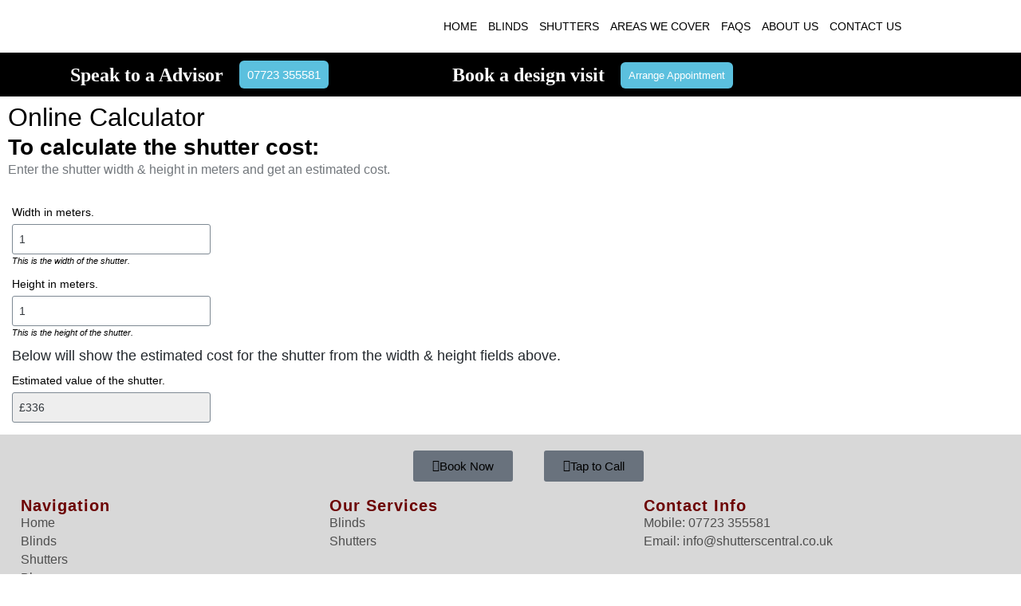

--- FILE ---
content_type: text/html; charset=UTF-8
request_url: https://www.shutterscentral.co.uk/online-calculator/
body_size: 21904
content:
<!doctype html>
<html dir="ltr" lang="en-GB" prefix="og: https://ogp.me/ns#">
<head>
	<meta charset="UTF-8">
	<meta name="viewport" content="width=device-width, initial-scale=1">
	<link rel="profile" href="https://gmpg.org/xfn/11">
	<title>Online Calculator - Shutters Central - Blinds and shutters supply &amp; install</title>
	<style>img:is([sizes="auto" i], [sizes^="auto," i]) { contain-intrinsic-size: 3000px 1500px }</style>
	
		<!-- All in One SEO 4.9.2 - aioseo.com -->
	<meta name="description" content="Online Calculator" />
	<meta name="robots" content="max-image-preview:large" />
	<link rel="canonical" href="https://www.shutterscentral.co.uk/online-calculator/" />
	<meta name="generator" content="All in One SEO (AIOSEO) 4.9.2" />
		<meta property="og:locale" content="en_GB" />
		<meta property="og:site_name" content="Shutters Central - Blinds and shutters supply &amp; install - We measure and fit blinds and shutters in Essex" />
		<meta property="og:type" content="article" />
		<meta property="og:title" content="Online Calculator - Shutters Central - Blinds and shutters supply &amp; install" />
		<meta property="og:description" content="Online Calculator" />
		<meta property="og:url" content="https://www.shutterscentral.co.uk/online-calculator/" />
		<meta property="og:image" content="https://shutterscentral.co.uk/wp-content/uploads/2021/04/shutterscentral3.fw_-2.png" />
		<meta property="og:image:secure_url" content="https://shutterscentral.co.uk/wp-content/uploads/2021/04/shutterscentral3.fw_-2.png" />
		<meta property="article:published_time" content="2022-01-31T18:33:16+00:00" />
		<meta property="article:modified_time" content="2022-01-31T18:53:06+00:00" />
		<meta property="article:publisher" content="https://www.facebook.com/shutterscentral" />
		<meta name="twitter:card" content="summary_large_image" />
		<meta name="twitter:title" content="Online Calculator - Shutters Central - Blinds and shutters supply &amp; install" />
		<meta name="twitter:description" content="Online Calculator" />
		<meta name="twitter:image" content="https://shutterscentral.co.uk/wp-content/uploads/2021/04/shutterscentral3.fw_-2.png" />
		<script type="application/ld+json" class="aioseo-schema">
			{"@context":"https:\/\/schema.org","@graph":[{"@type":"BreadcrumbList","@id":"https:\/\/www.shutterscentral.co.uk\/online-calculator\/#breadcrumblist","itemListElement":[{"@type":"ListItem","@id":"https:\/\/www.shutterscentral.co.uk#listItem","position":1,"name":"Home","item":"https:\/\/www.shutterscentral.co.uk","nextItem":{"@type":"ListItem","@id":"https:\/\/www.shutterscentral.co.uk\/online-calculator\/#listItem","name":"Online Calculator"}},{"@type":"ListItem","@id":"https:\/\/www.shutterscentral.co.uk\/online-calculator\/#listItem","position":2,"name":"Online Calculator","previousItem":{"@type":"ListItem","@id":"https:\/\/www.shutterscentral.co.uk#listItem","name":"Home"}}]},{"@type":"Organization","@id":"https:\/\/www.shutterscentral.co.uk\/#organization","name":"Shutters Central","description":"We measure and fit blinds and shutters in Essex","url":"https:\/\/www.shutterscentral.co.uk\/","telephone":"+447742559833","logo":{"@type":"ImageObject","url":"https:\/\/www.shutterscentral.co.uk\/wp-content\/uploads\/2021\/04\/shutterscentral3.fw_-2.png","@id":"https:\/\/www.shutterscentral.co.uk\/online-calculator\/#organizationLogo","width":1200,"height":226},"image":{"@id":"https:\/\/www.shutterscentral.co.uk\/online-calculator\/#organizationLogo"},"sameAs":["https:\/\/www.facebook.com\/shutterscentral"]},{"@type":"WebPage","@id":"https:\/\/www.shutterscentral.co.uk\/online-calculator\/#webpage","url":"https:\/\/www.shutterscentral.co.uk\/online-calculator\/","name":"Online Calculator - Shutters Central - Blinds and shutters supply & install","description":"Online Calculator","inLanguage":"en-GB","isPartOf":{"@id":"https:\/\/www.shutterscentral.co.uk\/#website"},"breadcrumb":{"@id":"https:\/\/www.shutterscentral.co.uk\/online-calculator\/#breadcrumblist"},"datePublished":"2022-01-31T18:33:16+00:00","dateModified":"2022-01-31T18:53:06+00:00"},{"@type":"WebSite","@id":"https:\/\/www.shutterscentral.co.uk\/#website","url":"https:\/\/www.shutterscentral.co.uk\/","name":"Shutters Central","description":"We measure and fit blinds and shutters in Essex","inLanguage":"en-GB","publisher":{"@id":"https:\/\/www.shutterscentral.co.uk\/#organization"}}]}
		</script>
		<!-- All in One SEO -->

<link rel="alternate" type="application/rss+xml" title="Shutters Central - Blinds and shutters supply &amp; install &raquo; Feed" href="https://www.shutterscentral.co.uk/feed/" />
<link rel="alternate" type="application/rss+xml" title="Shutters Central - Blinds and shutters supply &amp; install &raquo; Comments Feed" href="https://www.shutterscentral.co.uk/comments/feed/" />
<script>
window._wpemojiSettings = {"baseUrl":"https:\/\/s.w.org\/images\/core\/emoji\/16.0.1\/72x72\/","ext":".png","svgUrl":"https:\/\/s.w.org\/images\/core\/emoji\/16.0.1\/svg\/","svgExt":".svg","source":{"concatemoji":"https:\/\/www.shutterscentral.co.uk\/wp-includes\/js\/wp-emoji-release.min.js?ver=6.8.3"}};
/*! This file is auto-generated */
!function(s,n){var o,i,e;function c(e){try{var t={supportTests:e,timestamp:(new Date).valueOf()};sessionStorage.setItem(o,JSON.stringify(t))}catch(e){}}function p(e,t,n){e.clearRect(0,0,e.canvas.width,e.canvas.height),e.fillText(t,0,0);var t=new Uint32Array(e.getImageData(0,0,e.canvas.width,e.canvas.height).data),a=(e.clearRect(0,0,e.canvas.width,e.canvas.height),e.fillText(n,0,0),new Uint32Array(e.getImageData(0,0,e.canvas.width,e.canvas.height).data));return t.every(function(e,t){return e===a[t]})}function u(e,t){e.clearRect(0,0,e.canvas.width,e.canvas.height),e.fillText(t,0,0);for(var n=e.getImageData(16,16,1,1),a=0;a<n.data.length;a++)if(0!==n.data[a])return!1;return!0}function f(e,t,n,a){switch(t){case"flag":return n(e,"\ud83c\udff3\ufe0f\u200d\u26a7\ufe0f","\ud83c\udff3\ufe0f\u200b\u26a7\ufe0f")?!1:!n(e,"\ud83c\udde8\ud83c\uddf6","\ud83c\udde8\u200b\ud83c\uddf6")&&!n(e,"\ud83c\udff4\udb40\udc67\udb40\udc62\udb40\udc65\udb40\udc6e\udb40\udc67\udb40\udc7f","\ud83c\udff4\u200b\udb40\udc67\u200b\udb40\udc62\u200b\udb40\udc65\u200b\udb40\udc6e\u200b\udb40\udc67\u200b\udb40\udc7f");case"emoji":return!a(e,"\ud83e\udedf")}return!1}function g(e,t,n,a){var r="undefined"!=typeof WorkerGlobalScope&&self instanceof WorkerGlobalScope?new OffscreenCanvas(300,150):s.createElement("canvas"),o=r.getContext("2d",{willReadFrequently:!0}),i=(o.textBaseline="top",o.font="600 32px Arial",{});return e.forEach(function(e){i[e]=t(o,e,n,a)}),i}function t(e){var t=s.createElement("script");t.src=e,t.defer=!0,s.head.appendChild(t)}"undefined"!=typeof Promise&&(o="wpEmojiSettingsSupports",i=["flag","emoji"],n.supports={everything:!0,everythingExceptFlag:!0},e=new Promise(function(e){s.addEventListener("DOMContentLoaded",e,{once:!0})}),new Promise(function(t){var n=function(){try{var e=JSON.parse(sessionStorage.getItem(o));if("object"==typeof e&&"number"==typeof e.timestamp&&(new Date).valueOf()<e.timestamp+604800&&"object"==typeof e.supportTests)return e.supportTests}catch(e){}return null}();if(!n){if("undefined"!=typeof Worker&&"undefined"!=typeof OffscreenCanvas&&"undefined"!=typeof URL&&URL.createObjectURL&&"undefined"!=typeof Blob)try{var e="postMessage("+g.toString()+"("+[JSON.stringify(i),f.toString(),p.toString(),u.toString()].join(",")+"));",a=new Blob([e],{type:"text/javascript"}),r=new Worker(URL.createObjectURL(a),{name:"wpTestEmojiSupports"});return void(r.onmessage=function(e){c(n=e.data),r.terminate(),t(n)})}catch(e){}c(n=g(i,f,p,u))}t(n)}).then(function(e){for(var t in e)n.supports[t]=e[t],n.supports.everything=n.supports.everything&&n.supports[t],"flag"!==t&&(n.supports.everythingExceptFlag=n.supports.everythingExceptFlag&&n.supports[t]);n.supports.everythingExceptFlag=n.supports.everythingExceptFlag&&!n.supports.flag,n.DOMReady=!1,n.readyCallback=function(){n.DOMReady=!0}}).then(function(){return e}).then(function(){var e;n.supports.everything||(n.readyCallback(),(e=n.source||{}).concatemoji?t(e.concatemoji):e.wpemoji&&e.twemoji&&(t(e.twemoji),t(e.wpemoji)))}))}((window,document),window._wpemojiSettings);
</script>

<style id='wp-emoji-styles-inline-css'>

	img.wp-smiley, img.emoji {
		display: inline !important;
		border: none !important;
		box-shadow: none !important;
		height: 1em !important;
		width: 1em !important;
		margin: 0 0.07em !important;
		vertical-align: -0.1em !important;
		background: none !important;
		padding: 0 !important;
	}
</style>
<link rel='stylesheet' id='aioseo/css/src/vue/standalone/blocks/table-of-contents/global.scss-css' href='https://www.shutterscentral.co.uk/wp-content/plugins/all-in-one-seo-pack/dist/Lite/assets/css/table-of-contents/global.e90f6d47.css?ver=4.9.2' media='all' />
<style id='global-styles-inline-css'>
:root{--wp--preset--aspect-ratio--square: 1;--wp--preset--aspect-ratio--4-3: 4/3;--wp--preset--aspect-ratio--3-4: 3/4;--wp--preset--aspect-ratio--3-2: 3/2;--wp--preset--aspect-ratio--2-3: 2/3;--wp--preset--aspect-ratio--16-9: 16/9;--wp--preset--aspect-ratio--9-16: 9/16;--wp--preset--color--black: #000000;--wp--preset--color--cyan-bluish-gray: #abb8c3;--wp--preset--color--white: #ffffff;--wp--preset--color--pale-pink: #f78da7;--wp--preset--color--vivid-red: #cf2e2e;--wp--preset--color--luminous-vivid-orange: #ff6900;--wp--preset--color--luminous-vivid-amber: #fcb900;--wp--preset--color--light-green-cyan: #7bdcb5;--wp--preset--color--vivid-green-cyan: #00d084;--wp--preset--color--pale-cyan-blue: #8ed1fc;--wp--preset--color--vivid-cyan-blue: #0693e3;--wp--preset--color--vivid-purple: #9b51e0;--wp--preset--gradient--vivid-cyan-blue-to-vivid-purple: linear-gradient(135deg,rgba(6,147,227,1) 0%,rgb(155,81,224) 100%);--wp--preset--gradient--light-green-cyan-to-vivid-green-cyan: linear-gradient(135deg,rgb(122,220,180) 0%,rgb(0,208,130) 100%);--wp--preset--gradient--luminous-vivid-amber-to-luminous-vivid-orange: linear-gradient(135deg,rgba(252,185,0,1) 0%,rgba(255,105,0,1) 100%);--wp--preset--gradient--luminous-vivid-orange-to-vivid-red: linear-gradient(135deg,rgba(255,105,0,1) 0%,rgb(207,46,46) 100%);--wp--preset--gradient--very-light-gray-to-cyan-bluish-gray: linear-gradient(135deg,rgb(238,238,238) 0%,rgb(169,184,195) 100%);--wp--preset--gradient--cool-to-warm-spectrum: linear-gradient(135deg,rgb(74,234,220) 0%,rgb(151,120,209) 20%,rgb(207,42,186) 40%,rgb(238,44,130) 60%,rgb(251,105,98) 80%,rgb(254,248,76) 100%);--wp--preset--gradient--blush-light-purple: linear-gradient(135deg,rgb(255,206,236) 0%,rgb(152,150,240) 100%);--wp--preset--gradient--blush-bordeaux: linear-gradient(135deg,rgb(254,205,165) 0%,rgb(254,45,45) 50%,rgb(107,0,62) 100%);--wp--preset--gradient--luminous-dusk: linear-gradient(135deg,rgb(255,203,112) 0%,rgb(199,81,192) 50%,rgb(65,88,208) 100%);--wp--preset--gradient--pale-ocean: linear-gradient(135deg,rgb(255,245,203) 0%,rgb(182,227,212) 50%,rgb(51,167,181) 100%);--wp--preset--gradient--electric-grass: linear-gradient(135deg,rgb(202,248,128) 0%,rgb(113,206,126) 100%);--wp--preset--gradient--midnight: linear-gradient(135deg,rgb(2,3,129) 0%,rgb(40,116,252) 100%);--wp--preset--font-size--small: 13px;--wp--preset--font-size--medium: 20px;--wp--preset--font-size--large: 36px;--wp--preset--font-size--x-large: 42px;--wp--preset--font-family--inter: "Inter", sans-serif;--wp--preset--font-family--cardo: Cardo;--wp--preset--spacing--20: 0.44rem;--wp--preset--spacing--30: 0.67rem;--wp--preset--spacing--40: 1rem;--wp--preset--spacing--50: 1.5rem;--wp--preset--spacing--60: 2.25rem;--wp--preset--spacing--70: 3.38rem;--wp--preset--spacing--80: 5.06rem;--wp--preset--shadow--natural: 6px 6px 9px rgba(0, 0, 0, 0.2);--wp--preset--shadow--deep: 12px 12px 50px rgba(0, 0, 0, 0.4);--wp--preset--shadow--sharp: 6px 6px 0px rgba(0, 0, 0, 0.2);--wp--preset--shadow--outlined: 6px 6px 0px -3px rgba(255, 255, 255, 1), 6px 6px rgba(0, 0, 0, 1);--wp--preset--shadow--crisp: 6px 6px 0px rgba(0, 0, 0, 1);}:root { --wp--style--global--content-size: 800px;--wp--style--global--wide-size: 1200px; }:where(body) { margin: 0; }.wp-site-blocks > .alignleft { float: left; margin-right: 2em; }.wp-site-blocks > .alignright { float: right; margin-left: 2em; }.wp-site-blocks > .aligncenter { justify-content: center; margin-left: auto; margin-right: auto; }:where(.wp-site-blocks) > * { margin-block-start: 24px; margin-block-end: 0; }:where(.wp-site-blocks) > :first-child { margin-block-start: 0; }:where(.wp-site-blocks) > :last-child { margin-block-end: 0; }:root { --wp--style--block-gap: 24px; }:root :where(.is-layout-flow) > :first-child{margin-block-start: 0;}:root :where(.is-layout-flow) > :last-child{margin-block-end: 0;}:root :where(.is-layout-flow) > *{margin-block-start: 24px;margin-block-end: 0;}:root :where(.is-layout-constrained) > :first-child{margin-block-start: 0;}:root :where(.is-layout-constrained) > :last-child{margin-block-end: 0;}:root :where(.is-layout-constrained) > *{margin-block-start: 24px;margin-block-end: 0;}:root :where(.is-layout-flex){gap: 24px;}:root :where(.is-layout-grid){gap: 24px;}.is-layout-flow > .alignleft{float: left;margin-inline-start: 0;margin-inline-end: 2em;}.is-layout-flow > .alignright{float: right;margin-inline-start: 2em;margin-inline-end: 0;}.is-layout-flow > .aligncenter{margin-left: auto !important;margin-right: auto !important;}.is-layout-constrained > .alignleft{float: left;margin-inline-start: 0;margin-inline-end: 2em;}.is-layout-constrained > .alignright{float: right;margin-inline-start: 2em;margin-inline-end: 0;}.is-layout-constrained > .aligncenter{margin-left: auto !important;margin-right: auto !important;}.is-layout-constrained > :where(:not(.alignleft):not(.alignright):not(.alignfull)){max-width: var(--wp--style--global--content-size);margin-left: auto !important;margin-right: auto !important;}.is-layout-constrained > .alignwide{max-width: var(--wp--style--global--wide-size);}body .is-layout-flex{display: flex;}.is-layout-flex{flex-wrap: wrap;align-items: center;}.is-layout-flex > :is(*, div){margin: 0;}body .is-layout-grid{display: grid;}.is-layout-grid > :is(*, div){margin: 0;}body{padding-top: 0px;padding-right: 0px;padding-bottom: 0px;padding-left: 0px;}a:where(:not(.wp-element-button)){text-decoration: underline;}:root :where(.wp-element-button, .wp-block-button__link){background-color: #32373c;border-width: 0;color: #fff;font-family: inherit;font-size: inherit;line-height: inherit;padding: calc(0.667em + 2px) calc(1.333em + 2px);text-decoration: none;}.has-black-color{color: var(--wp--preset--color--black) !important;}.has-cyan-bluish-gray-color{color: var(--wp--preset--color--cyan-bluish-gray) !important;}.has-white-color{color: var(--wp--preset--color--white) !important;}.has-pale-pink-color{color: var(--wp--preset--color--pale-pink) !important;}.has-vivid-red-color{color: var(--wp--preset--color--vivid-red) !important;}.has-luminous-vivid-orange-color{color: var(--wp--preset--color--luminous-vivid-orange) !important;}.has-luminous-vivid-amber-color{color: var(--wp--preset--color--luminous-vivid-amber) !important;}.has-light-green-cyan-color{color: var(--wp--preset--color--light-green-cyan) !important;}.has-vivid-green-cyan-color{color: var(--wp--preset--color--vivid-green-cyan) !important;}.has-pale-cyan-blue-color{color: var(--wp--preset--color--pale-cyan-blue) !important;}.has-vivid-cyan-blue-color{color: var(--wp--preset--color--vivid-cyan-blue) !important;}.has-vivid-purple-color{color: var(--wp--preset--color--vivid-purple) !important;}.has-black-background-color{background-color: var(--wp--preset--color--black) !important;}.has-cyan-bluish-gray-background-color{background-color: var(--wp--preset--color--cyan-bluish-gray) !important;}.has-white-background-color{background-color: var(--wp--preset--color--white) !important;}.has-pale-pink-background-color{background-color: var(--wp--preset--color--pale-pink) !important;}.has-vivid-red-background-color{background-color: var(--wp--preset--color--vivid-red) !important;}.has-luminous-vivid-orange-background-color{background-color: var(--wp--preset--color--luminous-vivid-orange) !important;}.has-luminous-vivid-amber-background-color{background-color: var(--wp--preset--color--luminous-vivid-amber) !important;}.has-light-green-cyan-background-color{background-color: var(--wp--preset--color--light-green-cyan) !important;}.has-vivid-green-cyan-background-color{background-color: var(--wp--preset--color--vivid-green-cyan) !important;}.has-pale-cyan-blue-background-color{background-color: var(--wp--preset--color--pale-cyan-blue) !important;}.has-vivid-cyan-blue-background-color{background-color: var(--wp--preset--color--vivid-cyan-blue) !important;}.has-vivid-purple-background-color{background-color: var(--wp--preset--color--vivid-purple) !important;}.has-black-border-color{border-color: var(--wp--preset--color--black) !important;}.has-cyan-bluish-gray-border-color{border-color: var(--wp--preset--color--cyan-bluish-gray) !important;}.has-white-border-color{border-color: var(--wp--preset--color--white) !important;}.has-pale-pink-border-color{border-color: var(--wp--preset--color--pale-pink) !important;}.has-vivid-red-border-color{border-color: var(--wp--preset--color--vivid-red) !important;}.has-luminous-vivid-orange-border-color{border-color: var(--wp--preset--color--luminous-vivid-orange) !important;}.has-luminous-vivid-amber-border-color{border-color: var(--wp--preset--color--luminous-vivid-amber) !important;}.has-light-green-cyan-border-color{border-color: var(--wp--preset--color--light-green-cyan) !important;}.has-vivid-green-cyan-border-color{border-color: var(--wp--preset--color--vivid-green-cyan) !important;}.has-pale-cyan-blue-border-color{border-color: var(--wp--preset--color--pale-cyan-blue) !important;}.has-vivid-cyan-blue-border-color{border-color: var(--wp--preset--color--vivid-cyan-blue) !important;}.has-vivid-purple-border-color{border-color: var(--wp--preset--color--vivid-purple) !important;}.has-vivid-cyan-blue-to-vivid-purple-gradient-background{background: var(--wp--preset--gradient--vivid-cyan-blue-to-vivid-purple) !important;}.has-light-green-cyan-to-vivid-green-cyan-gradient-background{background: var(--wp--preset--gradient--light-green-cyan-to-vivid-green-cyan) !important;}.has-luminous-vivid-amber-to-luminous-vivid-orange-gradient-background{background: var(--wp--preset--gradient--luminous-vivid-amber-to-luminous-vivid-orange) !important;}.has-luminous-vivid-orange-to-vivid-red-gradient-background{background: var(--wp--preset--gradient--luminous-vivid-orange-to-vivid-red) !important;}.has-very-light-gray-to-cyan-bluish-gray-gradient-background{background: var(--wp--preset--gradient--very-light-gray-to-cyan-bluish-gray) !important;}.has-cool-to-warm-spectrum-gradient-background{background: var(--wp--preset--gradient--cool-to-warm-spectrum) !important;}.has-blush-light-purple-gradient-background{background: var(--wp--preset--gradient--blush-light-purple) !important;}.has-blush-bordeaux-gradient-background{background: var(--wp--preset--gradient--blush-bordeaux) !important;}.has-luminous-dusk-gradient-background{background: var(--wp--preset--gradient--luminous-dusk) !important;}.has-pale-ocean-gradient-background{background: var(--wp--preset--gradient--pale-ocean) !important;}.has-electric-grass-gradient-background{background: var(--wp--preset--gradient--electric-grass) !important;}.has-midnight-gradient-background{background: var(--wp--preset--gradient--midnight) !important;}.has-small-font-size{font-size: var(--wp--preset--font-size--small) !important;}.has-medium-font-size{font-size: var(--wp--preset--font-size--medium) !important;}.has-large-font-size{font-size: var(--wp--preset--font-size--large) !important;}.has-x-large-font-size{font-size: var(--wp--preset--font-size--x-large) !important;}.has-inter-font-family{font-family: var(--wp--preset--font-family--inter) !important;}.has-cardo-font-family{font-family: var(--wp--preset--font-family--cardo) !important;}
:root :where(.wp-block-pullquote){font-size: 1.5em;line-height: 1.6;}
</style>
<link rel='stylesheet' id='woocommerce-layout-css' href='https://www.shutterscentral.co.uk/wp-content/plugins/woocommerce/assets/css/woocommerce-layout.css?ver=10.2.2' media='all' />
<link rel='stylesheet' id='woocommerce-smallscreen-css' href='https://www.shutterscentral.co.uk/wp-content/plugins/woocommerce/assets/css/woocommerce-smallscreen.css?ver=10.2.2' media='only screen and (max-width: 768px)' />
<link rel='stylesheet' id='woocommerce-general-css' href='https://www.shutterscentral.co.uk/wp-content/plugins/woocommerce/assets/css/woocommerce.css?ver=10.2.2' media='all' />
<style id='woocommerce-inline-inline-css'>
.woocommerce form .form-row .required { visibility: visible; }
</style>
<link rel='stylesheet' id='brands-styles-css' href='https://www.shutterscentral.co.uk/wp-content/plugins/woocommerce/assets/css/brands.css?ver=10.2.2' media='all' />
<link rel='stylesheet' id='hello-elementor-css' href='https://www.shutterscentral.co.uk/wp-content/themes/hello-elementor/assets/css/reset.css?ver=3.4.4' media='all' />
<link rel='stylesheet' id='hello-elementor-theme-style-css' href='https://www.shutterscentral.co.uk/wp-content/themes/hello-elementor/assets/css/theme.css?ver=3.4.4' media='all' />
<link rel='stylesheet' id='hello-elementor-header-footer-css' href='https://www.shutterscentral.co.uk/wp-content/themes/hello-elementor/assets/css/header-footer.css?ver=3.4.4' media='all' />
<link rel='stylesheet' id='elementor-frontend-css' href='https://www.shutterscentral.co.uk/wp-content/plugins/elementor/assets/css/frontend.min.css?ver=3.34.0-beta3' media='all' />
<link rel='stylesheet' id='widget-image-css' href='https://www.shutterscentral.co.uk/wp-content/plugins/elementor/assets/css/widget-image.min.css?ver=3.34.0-beta3' media='all' />
<link rel='stylesheet' id='widget-nav-menu-css' href='https://www.shutterscentral.co.uk/wp-content/plugins/elementor-pro/assets/css/widget-nav-menu.min.css?ver=3.32.2' media='all' />
<link rel='stylesheet' id='e-sticky-css' href='https://www.shutterscentral.co.uk/wp-content/plugins/elementor-pro/assets/css/modules/sticky.min.css?ver=3.32.2' media='all' />
<link rel='stylesheet' id='widget-heading-css' href='https://www.shutterscentral.co.uk/wp-content/plugins/elementor/assets/css/widget-heading.min.css?ver=3.34.0-beta3' media='all' />
<link rel='stylesheet' id='elementor-icons-css' href='https://www.shutterscentral.co.uk/wp-content/plugins/elementor/assets/lib/eicons/css/elementor-icons.min.css?ver=5.45.0' media='all' />
<link rel='stylesheet' id='elementor-post-8-css' href='https://www.shutterscentral.co.uk/wp-content/uploads/elementor/css/post-8.css?ver=1766157229' media='all' />
<link rel='stylesheet' id='elementor-post-1536-css' href='https://www.shutterscentral.co.uk/wp-content/uploads/elementor/css/post-1536.css?ver=1766172532' media='all' />
<link rel='stylesheet' id='elementor-post-17-css' href='https://www.shutterscentral.co.uk/wp-content/uploads/elementor/css/post-17.css?ver=1766157229' media='all' />
<link rel='stylesheet' id='elementor-post-199-css' href='https://www.shutterscentral.co.uk/wp-content/uploads/elementor/css/post-199.css?ver=1766157229' media='all' />
<link rel='stylesheet' id='cpcff_loader-css' href='https://www.shutterscentral.co.uk/wp-content/plugins/calculated-fields-form/css/loader.css?ver=5.4.2.3' media='all' />
<link rel='stylesheet' id='eael-general-css' href='https://www.shutterscentral.co.uk/wp-content/plugins/essential-addons-for-elementor-lite/assets/front-end/css/view/general.min.css?ver=6.5.4' media='all' />
<link rel='stylesheet' id='elementor-gf-local-roboto-css' href='https://www.shutterscentral.co.uk/wp-content/uploads/elementor/google-fonts/css/roboto.css?ver=1742223519' media='all' />
<link rel='stylesheet' id='elementor-gf-local-robotoslab-css' href='https://www.shutterscentral.co.uk/wp-content/uploads/elementor/google-fonts/css/robotoslab.css?ver=1742223522' media='all' />
<link rel='stylesheet' id='elementor-icons-shared-0-css' href='https://www.shutterscentral.co.uk/wp-content/plugins/elementor/assets/lib/font-awesome/css/fontawesome.min.css?ver=5.15.3' media='all' />
<link rel='stylesheet' id='elementor-icons-fa-regular-css' href='https://www.shutterscentral.co.uk/wp-content/plugins/elementor/assets/lib/font-awesome/css/regular.min.css?ver=5.15.3' media='all' />
<link rel='stylesheet' id='elementor-icons-fa-solid-css' href='https://www.shutterscentral.co.uk/wp-content/plugins/elementor/assets/lib/font-awesome/css/solid.min.css?ver=5.15.3' media='all' />
<script src="https://www.shutterscentral.co.uk/wp-includes/js/jquery/jquery.min.js?ver=3.7.1" id="jquery-core-js"></script>
<script src="https://www.shutterscentral.co.uk/wp-includes/js/jquery/jquery-migrate.min.js?ver=3.4.1" id="jquery-migrate-js"></script>
<script src="https://www.shutterscentral.co.uk/wp-content/plugins/woocommerce/assets/js/jquery-blockui/jquery.blockUI.min.js?ver=2.7.0-wc.10.2.2" id="jquery-blockui-js" defer data-wp-strategy="defer"></script>
<script id="wc-add-to-cart-js-extra">
var wc_add_to_cart_params = {"ajax_url":"\/wp-admin\/admin-ajax.php","wc_ajax_url":"\/?wc-ajax=%%endpoint%%","i18n_view_cart":"View basket","cart_url":"https:\/\/www.shutterscentral.co.uk\/basket\/","is_cart":"","cart_redirect_after_add":"no"};
</script>
<script src="https://www.shutterscentral.co.uk/wp-content/plugins/woocommerce/assets/js/frontend/add-to-cart.min.js?ver=10.2.2" id="wc-add-to-cart-js" defer data-wp-strategy="defer"></script>
<script src="https://www.shutterscentral.co.uk/wp-content/plugins/woocommerce/assets/js/js-cookie/js.cookie.min.js?ver=2.1.4-wc.10.2.2" id="js-cookie-js" defer data-wp-strategy="defer"></script>
<script id="woocommerce-js-extra">
var woocommerce_params = {"ajax_url":"\/wp-admin\/admin-ajax.php","wc_ajax_url":"\/?wc-ajax=%%endpoint%%","i18n_password_show":"Show password","i18n_password_hide":"Hide password"};
</script>
<script src="https://www.shutterscentral.co.uk/wp-content/plugins/woocommerce/assets/js/frontend/woocommerce.min.js?ver=10.2.2" id="woocommerce-js" defer data-wp-strategy="defer"></script>
<link rel="https://api.w.org/" href="https://www.shutterscentral.co.uk/wp-json/" /><link rel="alternate" title="JSON" type="application/json" href="https://www.shutterscentral.co.uk/wp-json/wp/v2/pages/1536" /><link rel="EditURI" type="application/rsd+xml" title="RSD" href="https://www.shutterscentral.co.uk/xmlrpc.php?rsd" />
<meta name="generator" content="WordPress 6.8.3" />
<meta name="generator" content="WooCommerce 10.2.2" />
<link rel='shortlink' href='https://www.shutterscentral.co.uk/?p=1536' />
<link rel="alternate" title="oEmbed (JSON)" type="application/json+oembed" href="https://www.shutterscentral.co.uk/wp-json/oembed/1.0/embed?url=https%3A%2F%2Fwww.shutterscentral.co.uk%2Fonline-calculator%2F" />
<link rel="alternate" title="oEmbed (XML)" type="text/xml+oembed" href="https://www.shutterscentral.co.uk/wp-json/oembed/1.0/embed?url=https%3A%2F%2Fwww.shutterscentral.co.uk%2Fonline-calculator%2F&#038;format=xml" />
	<noscript><style>.woocommerce-product-gallery{ opacity: 1 !important; }</style></noscript>
	<meta name="generator" content="Elementor 3.34.0-beta3; features: additional_custom_breakpoints; settings: css_print_method-external, google_font-enabled, font_display-auto">
			<style>
				.e-con.e-parent:nth-of-type(n+4):not(.e-lazyloaded):not(.e-no-lazyload),
				.e-con.e-parent:nth-of-type(n+4):not(.e-lazyloaded):not(.e-no-lazyload) * {
					background-image: none !important;
				}
				@media screen and (max-height: 1024px) {
					.e-con.e-parent:nth-of-type(n+3):not(.e-lazyloaded):not(.e-no-lazyload),
					.e-con.e-parent:nth-of-type(n+3):not(.e-lazyloaded):not(.e-no-lazyload) * {
						background-image: none !important;
					}
				}
				@media screen and (max-height: 640px) {
					.e-con.e-parent:nth-of-type(n+2):not(.e-lazyloaded):not(.e-no-lazyload),
					.e-con.e-parent:nth-of-type(n+2):not(.e-lazyloaded):not(.e-no-lazyload) * {
						background-image: none !important;
					}
				}
			</style>
			<style class='wp-fonts-local'>
@font-face{font-family:Inter;font-style:normal;font-weight:300 900;font-display:fallback;src:url('https://www.shutterscentral.co.uk/wp-content/plugins/woocommerce/assets/fonts/Inter-VariableFont_slnt,wght.woff2') format('woff2');font-stretch:normal;}
@font-face{font-family:Cardo;font-style:normal;font-weight:400;font-display:fallback;src:url('https://www.shutterscentral.co.uk/wp-content/plugins/woocommerce/assets/fonts/cardo_normal_400.woff2') format('woff2');}
</style>
<link rel="icon" href="https://www.shutterscentral.co.uk/wp-content/uploads/2023/04/cropped-shutterscentralgravitar-32x32.jpg" sizes="32x32" />
<link rel="icon" href="https://www.shutterscentral.co.uk/wp-content/uploads/2023/04/cropped-shutterscentralgravitar-192x192.jpg" sizes="192x192" />
<link rel="apple-touch-icon" href="https://www.shutterscentral.co.uk/wp-content/uploads/2023/04/cropped-shutterscentralgravitar-180x180.jpg" />
<meta name="msapplication-TileImage" content="https://www.shutterscentral.co.uk/wp-content/uploads/2023/04/cropped-shutterscentralgravitar-270x270.jpg" />
</head>
<body class="wp-singular page-template page-template-elementor_header_footer page page-id-1536 wp-custom-logo wp-embed-responsive wp-theme-hello-elementor theme-hello-elementor woocommerce-no-js hello-elementor-default elementor-default elementor-template-full-width elementor-kit-8 elementor-page elementor-page-1536">


<a class="skip-link screen-reader-text" href="#content">Skip to content</a>

		<header data-elementor-type="header" data-elementor-id="17" class="elementor elementor-17 elementor-location-header" data-elementor-post-type="elementor_library">
					<section class="elementor-section elementor-top-section elementor-element elementor-element-5c3314a elementor-section-full_width elementor-section-height-default elementor-section-height-default" data-id="5c3314a" data-element_type="section" data-settings="{&quot;background_background&quot;:&quot;classic&quot;,&quot;sticky&quot;:&quot;top&quot;,&quot;sticky_on&quot;:[&quot;desktop&quot;,&quot;tablet&quot;,&quot;mobile&quot;],&quot;sticky_offset&quot;:0,&quot;sticky_effects_offset&quot;:0,&quot;sticky_anchor_link_offset&quot;:0}">
						<div class="elementor-container elementor-column-gap-default">
					<div class="elementor-column elementor-col-100 elementor-top-column elementor-element elementor-element-eb5bb28" data-id="eb5bb28" data-element_type="column" data-settings="{&quot;background_background&quot;:&quot;classic&quot;}">
			<div class="elementor-widget-wrap elementor-element-populated">
						<section class="elementor-section elementor-inner-section elementor-element elementor-element-052ae29 elementor-section-boxed elementor-section-height-default elementor-section-height-default" data-id="052ae29" data-element_type="section" data-settings="{&quot;background_background&quot;:&quot;classic&quot;,&quot;sticky&quot;:&quot;top&quot;,&quot;sticky_on&quot;:[&quot;desktop&quot;,&quot;tablet&quot;,&quot;mobile&quot;],&quot;sticky_offset&quot;:0,&quot;sticky_effects_offset&quot;:0,&quot;sticky_anchor_link_offset&quot;:0}">
						<div class="elementor-container elementor-column-gap-default">
					<div class="elementor-column elementor-col-50 elementor-inner-column elementor-element elementor-element-f166fd9" data-id="f166fd9" data-element_type="column">
			<div class="elementor-widget-wrap elementor-element-populated">
						<div class="elementor-element elementor-element-51163d1 elementor-widget elementor-widget-theme-site-logo elementor-widget-image" data-id="51163d1" data-element_type="widget" data-widget_type="theme-site-logo.default">
				<div class="elementor-widget-container">
											<a href="https://www.shutterscentral.co.uk">
			<img width="300" height="57" src="https://www.shutterscentral.co.uk/wp-content/uploads/2021/04/shutterscentral3.fw_-2-300x57.png" class="attachment-medium size-medium wp-image-1048" alt="" srcset="https://www.shutterscentral.co.uk/wp-content/uploads/2021/04/shutterscentral3.fw_-2-300x57.png 300w, https://www.shutterscentral.co.uk/wp-content/uploads/2021/04/shutterscentral3.fw_-2-1024x193.png 1024w, https://www.shutterscentral.co.uk/wp-content/uploads/2021/04/shutterscentral3.fw_-2-768x145.png 768w, https://www.shutterscentral.co.uk/wp-content/uploads/2021/04/shutterscentral3.fw_-2.png 1200w" sizes="(max-width: 300px) 100vw, 300px" />				</a>
											</div>
				</div>
					</div>
		</div>
				<div class="elementor-column elementor-col-50 elementor-inner-column elementor-element elementor-element-f0fe240" data-id="f0fe240" data-element_type="column">
			<div class="elementor-widget-wrap elementor-element-populated">
						<div class="elementor-element elementor-element-834a7c5 elementor-nav-menu__align-end elementor-nav-menu--dropdown-mobile elementor-nav-menu__text-align-aside elementor-nav-menu--toggle elementor-nav-menu--burger elementor-widget elementor-widget-nav-menu" data-id="834a7c5" data-element_type="widget" data-settings="{&quot;submenu_icon&quot;:{&quot;value&quot;:&quot;&lt;i class=\&quot;\&quot; aria-hidden=\&quot;true\&quot;&gt;&lt;\/i&gt;&quot;,&quot;library&quot;:&quot;&quot;},&quot;layout&quot;:&quot;horizontal&quot;,&quot;toggle&quot;:&quot;burger&quot;}" data-widget_type="nav-menu.default">
				<div class="elementor-widget-container">
								<nav aria-label="Menu" class="elementor-nav-menu--main elementor-nav-menu__container elementor-nav-menu--layout-horizontal e--pointer-none">
				<ul id="menu-1-834a7c5" class="elementor-nav-menu"><li class="menu-item menu-item-type-post_type menu-item-object-page menu-item-home menu-item-16"><a href="https://www.shutterscentral.co.uk/" class="elementor-item">Home</a></li>
<li class="menu-item menu-item-type-post_type menu-item-object-page menu-item-has-children menu-item-1012"><a href="https://www.shutterscentral.co.uk/blinds/" class="elementor-item">Blinds</a>
<ul class="sub-menu elementor-nav-menu--dropdown">
	<li class="menu-item menu-item-type-post_type menu-item-object-post menu-item-1013"><a href="https://www.shutterscentral.co.uk/vision-blinds/" class="elementor-sub-item">Vision Blinds</a></li>
	<li class="menu-item menu-item-type-post_type menu-item-object-post menu-item-1079"><a href="https://www.shutterscentral.co.uk/perfect-fit-blinds/" class="elementor-sub-item">Perfect Fit Blinds</a></li>
	<li class="menu-item menu-item-type-post_type menu-item-object-post menu-item-1978"><a href="https://www.shutterscentral.co.uk/transition-blinds/" class="elementor-sub-item">Transition Blinds</a></li>
	<li class="menu-item menu-item-type-post_type menu-item-object-post menu-item-1979"><a href="https://www.shutterscentral.co.uk/pleated-blinds/" class="elementor-sub-item">Pleated Blinds</a></li>
	<li class="menu-item menu-item-type-post_type menu-item-object-post menu-item-1980"><a href="https://www.shutterscentral.co.uk/skylight-blinds/" class="elementor-sub-item">Skylight Blinds</a></li>
	<li class="menu-item menu-item-type-post_type menu-item-object-post menu-item-1981"><a href="https://www.shutterscentral.co.uk/top-down-bottom-up-blinds/" class="elementor-sub-item">Top-down, Bottom-up Blinds</a></li>
	<li class="menu-item menu-item-type-post_type menu-item-object-post menu-item-1982"><a href="https://www.shutterscentral.co.uk/day-night-enlight-blinds/" class="elementor-sub-item">Day &#038; Night Enlight Blinds</a></li>
	<li class="menu-item menu-item-type-post_type menu-item-object-post menu-item-1983"><a href="https://www.shutterscentral.co.uk/blackout-blinds/" class="elementor-sub-item">Blackout Blinds</a></li>
	<li class="menu-item menu-item-type-post_type menu-item-object-post menu-item-1984"><a href="https://www.shutterscentral.co.uk/venetian-blinds/" class="elementor-sub-item">Venetian Blinds</a></li>
	<li class="menu-item menu-item-type-post_type menu-item-object-post menu-item-1985"><a href="https://www.shutterscentral.co.uk/wooden-blinds/" class="elementor-sub-item">Wooden Blinds</a></li>
	<li class="menu-item menu-item-type-post_type menu-item-object-post menu-item-1986"><a href="https://www.shutterscentral.co.uk/vertical-blinds/" class="elementor-sub-item">Vertical Blinds</a></li>
	<li class="menu-item menu-item-type-post_type menu-item-object-post menu-item-1987"><a href="https://www.shutterscentral.co.uk/roman-blinds/" class="elementor-sub-item">Roman Blinds</a></li>
	<li class="menu-item menu-item-type-post_type menu-item-object-post menu-item-1988"><a href="https://www.shutterscentral.co.uk/roller-blinds/" class="elementor-sub-item">Roller Blinds</a></li>
</ul>
</li>
<li class="menu-item menu-item-type-post_type menu-item-object-page menu-item-has-children menu-item-970"><a href="https://www.shutterscentral.co.uk/shutters/" class="elementor-item">Shutters</a>
<ul class="sub-menu elementor-nav-menu--dropdown">
	<li class="menu-item menu-item-type-post_type menu-item-object-post menu-item-986"><a href="https://www.shutterscentral.co.uk/shaped-window-shutters/" class="elementor-sub-item">Shaped Window Shutters</a></li>
	<li class="menu-item menu-item-type-post_type menu-item-object-post menu-item-1078"><a href="https://www.shutterscentral.co.uk/cafe-style-shutters/" class="elementor-sub-item">Cafe Style Shutters</a></li>
	<li class="menu-item menu-item-type-post_type menu-item-object-post menu-item-1104"><a href="https://www.shutterscentral.co.uk/full-height-shutters/" class="elementor-sub-item">Full Height Shutters</a></li>
	<li class="menu-item menu-item-type-post_type menu-item-object-post menu-item-1514"><a href="https://www.shutterscentral.co.uk/tracked-shutters/" class="elementor-sub-item">Tracked Shutters</a></li>
	<li class="menu-item menu-item-type-post_type menu-item-object-post menu-item-1515"><a href="https://www.shutterscentral.co.uk/tier-on-tier-shutters/" class="elementor-sub-item">Tier-on-tier Shutters</a></li>
</ul>
</li>
<li class="menu-item menu-item-type-post_type menu-item-object-page menu-item-1444"><a href="https://www.shutterscentral.co.uk/areas-we-cover/" class="elementor-item">Areas We Cover</a></li>
<li class="menu-item menu-item-type-post_type menu-item-object-page menu-item-1445"><a href="https://www.shutterscentral.co.uk/faqs/" class="elementor-item">FAQs</a></li>
<li class="menu-item menu-item-type-post_type menu-item-object-page menu-item-63"><a href="https://www.shutterscentral.co.uk/about-us/" class="elementor-item">About Us</a></li>
<li class="menu-item menu-item-type-post_type menu-item-object-page menu-item-62"><a href="https://www.shutterscentral.co.uk/contact-us/" class="elementor-item">Contact Us</a></li>
</ul>			</nav>
					<div class="elementor-menu-toggle" role="button" tabindex="0" aria-label="Menu Toggle" aria-expanded="false">
			<i aria-hidden="true" role="presentation" class="elementor-menu-toggle__icon--open eicon-menu-bar"></i><i aria-hidden="true" role="presentation" class="elementor-menu-toggle__icon--close eicon-close"></i>		</div>
					<nav class="elementor-nav-menu--dropdown elementor-nav-menu__container" aria-hidden="true">
				<ul id="menu-2-834a7c5" class="elementor-nav-menu"><li class="menu-item menu-item-type-post_type menu-item-object-page menu-item-home menu-item-16"><a href="https://www.shutterscentral.co.uk/" class="elementor-item" tabindex="-1">Home</a></li>
<li class="menu-item menu-item-type-post_type menu-item-object-page menu-item-has-children menu-item-1012"><a href="https://www.shutterscentral.co.uk/blinds/" class="elementor-item" tabindex="-1">Blinds</a>
<ul class="sub-menu elementor-nav-menu--dropdown">
	<li class="menu-item menu-item-type-post_type menu-item-object-post menu-item-1013"><a href="https://www.shutterscentral.co.uk/vision-blinds/" class="elementor-sub-item" tabindex="-1">Vision Blinds</a></li>
	<li class="menu-item menu-item-type-post_type menu-item-object-post menu-item-1079"><a href="https://www.shutterscentral.co.uk/perfect-fit-blinds/" class="elementor-sub-item" tabindex="-1">Perfect Fit Blinds</a></li>
	<li class="menu-item menu-item-type-post_type menu-item-object-post menu-item-1978"><a href="https://www.shutterscentral.co.uk/transition-blinds/" class="elementor-sub-item" tabindex="-1">Transition Blinds</a></li>
	<li class="menu-item menu-item-type-post_type menu-item-object-post menu-item-1979"><a href="https://www.shutterscentral.co.uk/pleated-blinds/" class="elementor-sub-item" tabindex="-1">Pleated Blinds</a></li>
	<li class="menu-item menu-item-type-post_type menu-item-object-post menu-item-1980"><a href="https://www.shutterscentral.co.uk/skylight-blinds/" class="elementor-sub-item" tabindex="-1">Skylight Blinds</a></li>
	<li class="menu-item menu-item-type-post_type menu-item-object-post menu-item-1981"><a href="https://www.shutterscentral.co.uk/top-down-bottom-up-blinds/" class="elementor-sub-item" tabindex="-1">Top-down, Bottom-up Blinds</a></li>
	<li class="menu-item menu-item-type-post_type menu-item-object-post menu-item-1982"><a href="https://www.shutterscentral.co.uk/day-night-enlight-blinds/" class="elementor-sub-item" tabindex="-1">Day &#038; Night Enlight Blinds</a></li>
	<li class="menu-item menu-item-type-post_type menu-item-object-post menu-item-1983"><a href="https://www.shutterscentral.co.uk/blackout-blinds/" class="elementor-sub-item" tabindex="-1">Blackout Blinds</a></li>
	<li class="menu-item menu-item-type-post_type menu-item-object-post menu-item-1984"><a href="https://www.shutterscentral.co.uk/venetian-blinds/" class="elementor-sub-item" tabindex="-1">Venetian Blinds</a></li>
	<li class="menu-item menu-item-type-post_type menu-item-object-post menu-item-1985"><a href="https://www.shutterscentral.co.uk/wooden-blinds/" class="elementor-sub-item" tabindex="-1">Wooden Blinds</a></li>
	<li class="menu-item menu-item-type-post_type menu-item-object-post menu-item-1986"><a href="https://www.shutterscentral.co.uk/vertical-blinds/" class="elementor-sub-item" tabindex="-1">Vertical Blinds</a></li>
	<li class="menu-item menu-item-type-post_type menu-item-object-post menu-item-1987"><a href="https://www.shutterscentral.co.uk/roman-blinds/" class="elementor-sub-item" tabindex="-1">Roman Blinds</a></li>
	<li class="menu-item menu-item-type-post_type menu-item-object-post menu-item-1988"><a href="https://www.shutterscentral.co.uk/roller-blinds/" class="elementor-sub-item" tabindex="-1">Roller Blinds</a></li>
</ul>
</li>
<li class="menu-item menu-item-type-post_type menu-item-object-page menu-item-has-children menu-item-970"><a href="https://www.shutterscentral.co.uk/shutters/" class="elementor-item" tabindex="-1">Shutters</a>
<ul class="sub-menu elementor-nav-menu--dropdown">
	<li class="menu-item menu-item-type-post_type menu-item-object-post menu-item-986"><a href="https://www.shutterscentral.co.uk/shaped-window-shutters/" class="elementor-sub-item" tabindex="-1">Shaped Window Shutters</a></li>
	<li class="menu-item menu-item-type-post_type menu-item-object-post menu-item-1078"><a href="https://www.shutterscentral.co.uk/cafe-style-shutters/" class="elementor-sub-item" tabindex="-1">Cafe Style Shutters</a></li>
	<li class="menu-item menu-item-type-post_type menu-item-object-post menu-item-1104"><a href="https://www.shutterscentral.co.uk/full-height-shutters/" class="elementor-sub-item" tabindex="-1">Full Height Shutters</a></li>
	<li class="menu-item menu-item-type-post_type menu-item-object-post menu-item-1514"><a href="https://www.shutterscentral.co.uk/tracked-shutters/" class="elementor-sub-item" tabindex="-1">Tracked Shutters</a></li>
	<li class="menu-item menu-item-type-post_type menu-item-object-post menu-item-1515"><a href="https://www.shutterscentral.co.uk/tier-on-tier-shutters/" class="elementor-sub-item" tabindex="-1">Tier-on-tier Shutters</a></li>
</ul>
</li>
<li class="menu-item menu-item-type-post_type menu-item-object-page menu-item-1444"><a href="https://www.shutterscentral.co.uk/areas-we-cover/" class="elementor-item" tabindex="-1">Areas We Cover</a></li>
<li class="menu-item menu-item-type-post_type menu-item-object-page menu-item-1445"><a href="https://www.shutterscentral.co.uk/faqs/" class="elementor-item" tabindex="-1">FAQs</a></li>
<li class="menu-item menu-item-type-post_type menu-item-object-page menu-item-63"><a href="https://www.shutterscentral.co.uk/about-us/" class="elementor-item" tabindex="-1">About Us</a></li>
<li class="menu-item menu-item-type-post_type menu-item-object-page menu-item-62"><a href="https://www.shutterscentral.co.uk/contact-us/" class="elementor-item" tabindex="-1">Contact Us</a></li>
</ul>			</nav>
						</div>
				</div>
					</div>
		</div>
					</div>
		</section>
				<section class="elementor-section elementor-inner-section elementor-element elementor-element-9b48b1e elementor-section-boxed elementor-section-height-default elementor-section-height-default" data-id="9b48b1e" data-element_type="section" data-settings="{&quot;background_background&quot;:&quot;classic&quot;}">
						<div class="elementor-container elementor-column-gap-default">
					<div class="elementor-column elementor-col-25 elementor-inner-column elementor-element elementor-element-3bf7ef8" data-id="3bf7ef8" data-element_type="column">
			<div class="elementor-widget-wrap elementor-element-populated">
						<div class="elementor-element elementor-element-eb651ad elementor-widget elementor-widget-heading" data-id="eb651ad" data-element_type="widget" data-widget_type="heading.default">
				<div class="elementor-widget-container">
					<h5 class="elementor-heading-title elementor-size-small">Speak to a Advisor</h5>				</div>
				</div>
					</div>
		</div>
				<div class="elementor-column elementor-col-25 elementor-inner-column elementor-element elementor-element-2c9159a" data-id="2c9159a" data-element_type="column">
			<div class="elementor-widget-wrap elementor-element-populated">
						<div class="elementor-element elementor-element-0b795de elementor-button-info elementor-align-left elementor-mobile-align-left elementor-widget elementor-widget-button" data-id="0b795de" data-element_type="widget" data-widget_type="button.default">
				<div class="elementor-widget-container">
									<div class="elementor-button-wrapper">
					<a class="elementor-button elementor-button-link elementor-size-sm" href="tel:07723%20355581">
						<span class="elementor-button-content-wrapper">
									<span class="elementor-button-text">07723 355581</span>
					</span>
					</a>
				</div>
								</div>
				</div>
					</div>
		</div>
				<div class="elementor-column elementor-col-25 elementor-inner-column elementor-element elementor-element-ec2c432" data-id="ec2c432" data-element_type="column">
			<div class="elementor-widget-wrap elementor-element-populated">
						<div class="elementor-element elementor-element-c192f07 elementor-widget elementor-widget-heading" data-id="c192f07" data-element_type="widget" data-widget_type="heading.default">
				<div class="elementor-widget-container">
					<h5 class="elementor-heading-title elementor-size-small">Book a design visit</h5>				</div>
				</div>
					</div>
		</div>
				<div class="elementor-column elementor-col-25 elementor-inner-column elementor-element elementor-element-30528c0" data-id="30528c0" data-element_type="column">
			<div class="elementor-widget-wrap elementor-element-populated">
						<div class="elementor-element elementor-element-eed179f elementor-button-info elementor-align-left elementor-mobile-align-left elementor-widget elementor-widget-button" data-id="eed179f" data-element_type="widget" data-widget_type="button.default">
				<div class="elementor-widget-container">
									<div class="elementor-button-wrapper">
					<a class="elementor-button elementor-button-link elementor-size-xs" href="https://www.shutterscentral.co.uk/contact-us/">
						<span class="elementor-button-content-wrapper">
									<span class="elementor-button-text">Arrange Appointment</span>
					</span>
					</a>
				</div>
								</div>
				</div>
					</div>
		</div>
					</div>
		</section>
					</div>
		</div>
					</div>
		</section>
				</header>
				<div data-elementor-type="wp-page" data-elementor-id="1536" class="elementor elementor-1536" data-elementor-post-type="page">
						<section class="elementor-section elementor-top-section elementor-element elementor-element-3511798 elementor-section-boxed elementor-section-height-default elementor-section-height-default" data-id="3511798" data-element_type="section">
						<div class="elementor-container elementor-column-gap-default">
					<div class="elementor-column elementor-col-100 elementor-top-column elementor-element elementor-element-5714064" data-id="5714064" data-element_type="column">
			<div class="elementor-widget-wrap elementor-element-populated">
						<div class="elementor-element elementor-element-462a63c elementor-widget elementor-widget-heading" data-id="462a63c" data-element_type="widget" data-widget_type="heading.default">
				<div class="elementor-widget-container">
					<h2 class="elementor-heading-title elementor-size-default">Online Calculator</h2>				</div>
				</div>
				<div class="elementor-element elementor-element-89921c3 elementor-widget elementor-widget-shortcode" data-id="89921c3" data-element_type="widget" data-widget_type="shortcode.default">
				<div class="elementor-widget-container">
							<div class="elementor-shortcode"><style>.cp_cff_13{font-size: 14px;}</style><style>@media (max-width:480px){#cp_calculatedfieldsf_pform_1{min-height:541px;}}@media (max-width:768px){#cp_calculatedfieldsf_pform_1{min-height:395px;}}@media (max-width:1024px){#cp_calculatedfieldsf_pform_1{min-height:374px;}}@media (min-width:1024px){#cp_calculatedfieldsf_pform_1{min-height:391px;}}</style><form name="cp_calculatedfieldsf_pform_1" id="cp_calculatedfieldsf_pform_1" action="https://www.shutterscentral.co.uk/online-calculator/" method="post" enctype="multipart/form-data" onsubmit="return fbuilderjQuery.fbuilder.doValidate(this);" class="cff-form no-prefetch  cff-form-6 cp_cff_13"  data-nonce="e4e325d5e7">
<input type="hidden" name="cp_calculatedfieldsf_pform_psequence" value="_1" />
<input type="hidden" name="cp_calculatedfieldsf_id" value="6" />
<input type="hidden" name="cp_ref_page" value="https://www.shutterscentral.co.uk" />
<pre style="display:none !important;"><script data-category="functional" type="text/javascript">form_structure_1=[[{"form_identifier":"","name":"fieldname2","shortlabel":"","index":0,"ftype":"fnumber","userhelp":"This is the width of the shutter.","userhelpTooltip":false,"tooltipIcon":false,"csslayout":"","title":"Width in meters.","predefined":"1","predefinedClick":false,"required":false,"exclude":false,"readonly":false,"numberpad":false,"size":"small","thousandSeparator":"","decimalSymbol":".","min":"","max":"","formatDynamically":false,"dformat":"number","formats":["digits","number","percent"],"fBuild":{},"parent":""},{"form_identifier":"","name":"fieldname5","shortlabel":"","index":1,"ftype":"fnumber","userhelp":"This is the height of the shutter.","userhelpTooltip":false,"tooltipIcon":false,"csslayout":"","title":"Height in meters.","predefined":"1","predefinedClick":false,"required":false,"exclude":false,"readonly":false,"numberpad":false,"size":"small","thousandSeparator":"","decimalSymbol":".","min":"","max":"","formatDynamically":false,"dformat":"number","formats":["digits","number","percent"],"fBuild":{},"parent":""},{"form_identifier":"","name":"separator1","shortlabel":"","index":2,"ftype":"fSectionBreak","userhelp":"","userhelpTooltip":false,"tooltipIcon":false,"csslayout":"","title":"Below will show the estimated cost for the shutter from the width &amp; height fields above.","fBuild":{},"parent":""},{"dependencies":[{"rule":"","complex":false,"fields":[""]}],"form_identifier":"","name":"fieldname1","shortlabel":"","index":3,"ftype":"fCalculated","userhelp":"","userhelpTooltip":false,"tooltipIcon":false,"csslayout":"","title":"Estimated value of the shutter.","predefined":"","required":false,"exclude":false,"size":"small","eq":"(fieldname2*fieldname5)*fieldname4","min":"","max":"","suffix":"","prefix":"\u00a3","decimalsymbol":".","groupingsymbol":",","readonly":true,"currency":true,"noEvalIfManual":true,"formatDynamically":false,"hidefield":false,"fBuild":{},"parent":""},{"form_identifier":"","name":"fieldname4","shortlabel":"","index":4,"ftype":"fhidden","userhelp":"","userhelpTooltip":false,"tooltipIcon":false,"csslayout":"","title":"Hidden","exclude":false,"predefined":"336.00","fBuild":{},"parent":""}],{"0":{"title":"To calculate the shutter cost:","description":"Enter the shutter width &amp; height in meters and get an estimated cost.","formlayout":"top_aligned","formtemplate":"cp_cff_13","evalequations":1,"evalequationsevent":2,"loading_animation":0,"autocomplete":1,"persistence":0,"customstyles":".cp_cff_13{font-size: 14px;}"},"formid":"cp_calculatedfieldsf_pform_1"}];</script></pre>
<div id="fbuilder">
		<div id="fbuilder_1">
		<div id="formheader_1"></div>
		<div id="fieldlist_1"></div>
		<div class="clearer"></div>
	</div>
</div>
	<div id="cp_subbtn_1" class="cp_subbtn" style="display:none;"></div><div class="clearer"></div>
	<input type="hidden" id="_cpcff_public_nonce" name="_cpcff_public_nonce" value="6121f925e9" /><input type="hidden" name="_wp_http_referer" value="/online-calculator/" /></form>
	</div>
						</div>
				</div>
					</div>
		</div>
					</div>
		</section>
				</div>
				<footer data-elementor-type="footer" data-elementor-id="199" class="elementor elementor-199 elementor-location-footer" data-elementor-post-type="elementor_library">
					<section class="elementor-section elementor-top-section elementor-element elementor-element-788fe64 elementor-section-boxed elementor-section-height-default elementor-section-height-default" data-id="788fe64" data-element_type="section" data-settings="{&quot;background_background&quot;:&quot;classic&quot;}">
						<div class="elementor-container elementor-column-gap-default">
					<div class="elementor-column elementor-col-100 elementor-top-column elementor-element elementor-element-710538f" data-id="710538f" data-element_type="column">
			<div class="elementor-widget-wrap elementor-element-populated">
						<section class="elementor-section elementor-inner-section elementor-element elementor-element-4f2b1cd elementor-section-content-middle elementor-section-boxed elementor-section-height-default elementor-section-height-default" data-id="4f2b1cd" data-element_type="section">
						<div class="elementor-container elementor-column-gap-default">
					<div class="elementor-column elementor-col-33 elementor-inner-column elementor-element elementor-element-a355868" data-id="a355868" data-element_type="column">
			<div class="elementor-widget-wrap elementor-element-populated">
						<div class="elementor-element elementor-element-99851f1 elementor-widget elementor-widget-theme-site-logo elementor-widget-image" data-id="99851f1" data-element_type="widget" data-widget_type="theme-site-logo.default">
				<div class="elementor-widget-container">
											<a href="https://www.shutterscentral.co.uk">
			<img width="300" height="57" src="https://www.shutterscentral.co.uk/wp-content/uploads/2021/04/shutterscentral3.fw_-2-300x57.png" class="attachment-medium size-medium wp-image-1048" alt="" srcset="https://www.shutterscentral.co.uk/wp-content/uploads/2021/04/shutterscentral3.fw_-2-300x57.png 300w, https://www.shutterscentral.co.uk/wp-content/uploads/2021/04/shutterscentral3.fw_-2-1024x193.png 1024w, https://www.shutterscentral.co.uk/wp-content/uploads/2021/04/shutterscentral3.fw_-2-768x145.png 768w, https://www.shutterscentral.co.uk/wp-content/uploads/2021/04/shutterscentral3.fw_-2.png 1200w" sizes="(max-width: 300px) 100vw, 300px" />				</a>
											</div>
				</div>
					</div>
		</div>
				<div class="elementor-column elementor-col-33 elementor-inner-column elementor-element elementor-element-a5cacdd" data-id="a5cacdd" data-element_type="column">
			<div class="elementor-widget-wrap elementor-element-populated">
						<div class="elementor-element elementor-element-0f823b7 elementor-align-left elementor-tablet-align-right elementor-mobile-align-center elementor-widget elementor-widget-button" data-id="0f823b7" data-element_type="widget" data-widget_type="button.default">
				<div class="elementor-widget-container">
									<div class="elementor-button-wrapper">
					<a class="elementor-button elementor-button-link elementor-size-sm" href="https://www.shutterscentral.co.uk/contact-us/">
						<span class="elementor-button-content-wrapper">
						<span class="elementor-button-icon">
				<i aria-hidden="true" class="far fa-address-book"></i>			</span>
									<span class="elementor-button-text">Book Now</span>
					</span>
					</a>
				</div>
								</div>
				</div>
					</div>
		</div>
				<div class="elementor-column elementor-col-33 elementor-inner-column elementor-element elementor-element-d44efab" data-id="d44efab" data-element_type="column">
			<div class="elementor-widget-wrap elementor-element-populated">
						<div class="elementor-element elementor-element-3736cf0 elementor-align-left elementor-tablet-align-right elementor-mobile-align-center elementor-widget elementor-widget-button" data-id="3736cf0" data-element_type="widget" data-widget_type="button.default">
				<div class="elementor-widget-container">
									<div class="elementor-button-wrapper">
					<a class="elementor-button elementor-button-link elementor-size-sm" href="tel:07723%20355581">
						<span class="elementor-button-content-wrapper">
						<span class="elementor-button-icon">
				<i aria-hidden="true" class="fas fa-phone-alt"></i>			</span>
									<span class="elementor-button-text">Tap to Call</span>
					</span>
					</a>
				</div>
								</div>
				</div>
					</div>
		</div>
					</div>
		</section>
				<section class="elementor-section elementor-inner-section elementor-element elementor-element-ba71079 elementor-section-full_width elementor-section-height-default elementor-section-height-default" data-id="ba71079" data-element_type="section">
						<div class="elementor-container elementor-column-gap-default">
					<div class="elementor-column elementor-col-33 elementor-inner-column elementor-element elementor-element-815eb13" data-id="815eb13" data-element_type="column">
			<div class="elementor-widget-wrap elementor-element-populated">
						<div class="elementor-element elementor-element-33e38e1 elementor-widget elementor-widget-heading" data-id="33e38e1" data-element_type="widget" data-widget_type="heading.default">
				<div class="elementor-widget-container">
					<h2 class="elementor-heading-title elementor-size-default">Navigation</h2>				</div>
				</div>
				<div class="elementor-element elementor-element-6a255eb elementor-nav-menu__align-start elementor-nav-menu--dropdown-none elementor-widget elementor-widget-nav-menu" data-id="6a255eb" data-element_type="widget" data-settings="{&quot;layout&quot;:&quot;vertical&quot;,&quot;submenu_icon&quot;:{&quot;value&quot;:&quot;&lt;i class=\&quot;\&quot; aria-hidden=\&quot;true\&quot;&gt;&lt;\/i&gt;&quot;,&quot;library&quot;:&quot;&quot;}}" data-widget_type="nav-menu.default">
				<div class="elementor-widget-container">
								<nav aria-label="Menu" class="elementor-nav-menu--main elementor-nav-menu__container elementor-nav-menu--layout-vertical e--pointer-none">
				<ul id="menu-1-6a255eb" class="elementor-nav-menu sm-vertical"><li class="menu-item menu-item-type-post_type menu-item-object-page menu-item-home menu-item-1120"><a href="https://www.shutterscentral.co.uk/" class="elementor-item">Home</a></li>
<li class="menu-item menu-item-type-post_type menu-item-object-page menu-item-1123"><a href="https://www.shutterscentral.co.uk/blinds/" class="elementor-item">Blinds</a></li>
<li class="menu-item menu-item-type-post_type menu-item-object-page menu-item-1125"><a href="https://www.shutterscentral.co.uk/shutters/" class="elementor-item">Shutters</a></li>
<li class="menu-item menu-item-type-post_type menu-item-object-page menu-item-1121"><a href="https://www.shutterscentral.co.uk/blog/" class="elementor-item">Blog</a></li>
<li class="menu-item menu-item-type-post_type menu-item-object-page menu-item-1122"><a href="https://www.shutterscentral.co.uk/about-us/" class="elementor-item">About Us</a></li>
<li class="menu-item menu-item-type-post_type menu-item-object-page menu-item-1124"><a href="https://www.shutterscentral.co.uk/contact-us/" class="elementor-item">Contact Us</a></li>
<li class="menu-item menu-item-type-post_type menu-item-object-page menu-item-1693"><a href="https://www.shutterscentral.co.uk/areas-we-cover/" class="elementor-item">Areas we cover</a></li>
<li class="menu-item menu-item-type-custom menu-item-object-custom current-menu-item menu-item-1694"><a href="https://www.shutterscentral.co.uk/online-calculator/" aria-current="page" class="elementor-item elementor-item-active">Online price calculator</a></li>
</ul>			</nav>
						<nav class="elementor-nav-menu--dropdown elementor-nav-menu__container" aria-hidden="true">
				<ul id="menu-2-6a255eb" class="elementor-nav-menu sm-vertical"><li class="menu-item menu-item-type-post_type menu-item-object-page menu-item-home menu-item-1120"><a href="https://www.shutterscentral.co.uk/" class="elementor-item" tabindex="-1">Home</a></li>
<li class="menu-item menu-item-type-post_type menu-item-object-page menu-item-1123"><a href="https://www.shutterscentral.co.uk/blinds/" class="elementor-item" tabindex="-1">Blinds</a></li>
<li class="menu-item menu-item-type-post_type menu-item-object-page menu-item-1125"><a href="https://www.shutterscentral.co.uk/shutters/" class="elementor-item" tabindex="-1">Shutters</a></li>
<li class="menu-item menu-item-type-post_type menu-item-object-page menu-item-1121"><a href="https://www.shutterscentral.co.uk/blog/" class="elementor-item" tabindex="-1">Blog</a></li>
<li class="menu-item menu-item-type-post_type menu-item-object-page menu-item-1122"><a href="https://www.shutterscentral.co.uk/about-us/" class="elementor-item" tabindex="-1">About Us</a></li>
<li class="menu-item menu-item-type-post_type menu-item-object-page menu-item-1124"><a href="https://www.shutterscentral.co.uk/contact-us/" class="elementor-item" tabindex="-1">Contact Us</a></li>
<li class="menu-item menu-item-type-post_type menu-item-object-page menu-item-1693"><a href="https://www.shutterscentral.co.uk/areas-we-cover/" class="elementor-item" tabindex="-1">Areas we cover</a></li>
<li class="menu-item menu-item-type-custom menu-item-object-custom current-menu-item menu-item-1694"><a href="https://www.shutterscentral.co.uk/online-calculator/" aria-current="page" class="elementor-item elementor-item-active" tabindex="-1">Online price calculator</a></li>
</ul>			</nav>
						</div>
				</div>
					</div>
		</div>
				<div class="elementor-column elementor-col-33 elementor-inner-column elementor-element elementor-element-993e0cf" data-id="993e0cf" data-element_type="column">
			<div class="elementor-widget-wrap elementor-element-populated">
						<div class="elementor-element elementor-element-fbedbad elementor-widget elementor-widget-heading" data-id="fbedbad" data-element_type="widget" data-widget_type="heading.default">
				<div class="elementor-widget-container">
					<h2 class="elementor-heading-title elementor-size-default">Our Services</h2>				</div>
				</div>
				<div class="elementor-element elementor-element-788702a elementor-nav-menu__align-start elementor-nav-menu--dropdown-tablet elementor-nav-menu__text-align-aside elementor-widget elementor-widget-nav-menu" data-id="788702a" data-element_type="widget" data-settings="{&quot;layout&quot;:&quot;vertical&quot;,&quot;submenu_icon&quot;:{&quot;value&quot;:&quot;&lt;i class=\&quot;\&quot; aria-hidden=\&quot;true\&quot;&gt;&lt;\/i&gt;&quot;,&quot;library&quot;:&quot;&quot;}}" data-widget_type="nav-menu.default">
				<div class="elementor-widget-container">
								<nav aria-label="Menu" class="elementor-nav-menu--main elementor-nav-menu__container elementor-nav-menu--layout-vertical e--pointer-none">
				<ul id="menu-1-788702a" class="elementor-nav-menu sm-vertical"><li class="menu-item menu-item-type-post_type menu-item-object-page menu-item-1127"><a href="https://www.shutterscentral.co.uk/blinds/" class="elementor-item">Blinds</a></li>
<li class="menu-item menu-item-type-post_type menu-item-object-page menu-item-1128"><a href="https://www.shutterscentral.co.uk/shutters/" class="elementor-item">Shutters</a></li>
</ul>			</nav>
						<nav class="elementor-nav-menu--dropdown elementor-nav-menu__container" aria-hidden="true">
				<ul id="menu-2-788702a" class="elementor-nav-menu sm-vertical"><li class="menu-item menu-item-type-post_type menu-item-object-page menu-item-1127"><a href="https://www.shutterscentral.co.uk/blinds/" class="elementor-item" tabindex="-1">Blinds</a></li>
<li class="menu-item menu-item-type-post_type menu-item-object-page menu-item-1128"><a href="https://www.shutterscentral.co.uk/shutters/" class="elementor-item" tabindex="-1">Shutters</a></li>
</ul>			</nav>
						</div>
				</div>
					</div>
		</div>
				<div class="elementor-column elementor-col-33 elementor-inner-column elementor-element elementor-element-0b53a15" data-id="0b53a15" data-element_type="column">
			<div class="elementor-widget-wrap elementor-element-populated">
						<div class="elementor-element elementor-element-afd664a elementor-widget elementor-widget-heading" data-id="afd664a" data-element_type="widget" data-widget_type="heading.default">
				<div class="elementor-widget-container">
					<h2 class="elementor-heading-title elementor-size-default">Contact Info</h2>				</div>
				</div>
				<div class="elementor-element elementor-element-7feadcc elementor-nav-menu__align-start elementor-nav-menu--dropdown-tablet elementor-nav-menu__text-align-aside elementor-widget elementor-widget-nav-menu" data-id="7feadcc" data-element_type="widget" data-settings="{&quot;layout&quot;:&quot;vertical&quot;,&quot;submenu_icon&quot;:{&quot;value&quot;:&quot;&lt;i class=\&quot;\&quot; aria-hidden=\&quot;true\&quot;&gt;&lt;\/i&gt;&quot;,&quot;library&quot;:&quot;&quot;}}" data-widget_type="nav-menu.default">
				<div class="elementor-widget-container">
								<nav aria-label="Menu" class="elementor-nav-menu--main elementor-nav-menu__container elementor-nav-menu--layout-vertical e--pointer-none">
				<ul id="menu-1-7feadcc" class="elementor-nav-menu sm-vertical"><li class="menu-item menu-item-type-custom menu-item-object-custom menu-item-1129"><a href="tel:07723%20355581" class="elementor-item">Mobile: 07723 355581</a></li>
<li class="menu-item menu-item-type-custom menu-item-object-custom menu-item-1130"><a href="mailto:info@shutterscentral.co.uk" class="elementor-item">Email: info@shutterscentral.co.uk</a></li>
</ul>			</nav>
						<nav class="elementor-nav-menu--dropdown elementor-nav-menu__container" aria-hidden="true">
				<ul id="menu-2-7feadcc" class="elementor-nav-menu sm-vertical"><li class="menu-item menu-item-type-custom menu-item-object-custom menu-item-1129"><a href="tel:07723%20355581" class="elementor-item" tabindex="-1">Mobile: 07723 355581</a></li>
<li class="menu-item menu-item-type-custom menu-item-object-custom menu-item-1130"><a href="mailto:info@shutterscentral.co.uk" class="elementor-item" tabindex="-1">Email: info@shutterscentral.co.uk</a></li>
</ul>			</nav>
						</div>
				</div>
					</div>
		</div>
					</div>
		</section>
				<section class="elementor-section elementor-inner-section elementor-element elementor-element-6fc940f elementor-section-content-middle elementor-section-boxed elementor-section-height-default elementor-section-height-default" data-id="6fc940f" data-element_type="section">
						<div class="elementor-container elementor-column-gap-default">
					<div class="elementor-column elementor-col-100 elementor-inner-column elementor-element elementor-element-bd78144" data-id="bd78144" data-element_type="column">
			<div class="elementor-widget-wrap elementor-element-populated">
						<div class="elementor-element elementor-element-9ca19e4 elementor-widget elementor-widget-heading" data-id="9ca19e4" data-element_type="widget" data-widget_type="heading.default">
				<div class="elementor-widget-container">
					<span class="elementor-heading-title elementor-size-default">Covering Essex, UK including:   </span>				</div>
				</div>
				<div class="elementor-element elementor-element-9def712 elementor-nav-menu__align-start elementor-nav-menu--dropdown-none elementor-widget elementor-widget-nav-menu" data-id="9def712" data-element_type="widget" data-settings="{&quot;layout&quot;:&quot;horizontal&quot;,&quot;submenu_icon&quot;:{&quot;value&quot;:&quot;&lt;i class=\&quot;fas fa-caret-down\&quot; aria-hidden=\&quot;true\&quot;&gt;&lt;\/i&gt;&quot;,&quot;library&quot;:&quot;fa-solid&quot;}}" data-widget_type="nav-menu.default">
				<div class="elementor-widget-container">
								<nav aria-label="Menu" class="elementor-nav-menu--main elementor-nav-menu__container elementor-nav-menu--layout-horizontal e--pointer-none">
				<ul id="menu-1-9def712" class="elementor-nav-menu"><li class="menu-item menu-item-type-post_type menu-item-object-page menu-item-2084"><a href="https://www.shutterscentral.co.uk/shutters-in-basildon/" class="elementor-item">Basildon</a></li>
<li class="menu-item menu-item-type-post_type menu-item-object-page menu-item-2168"><a href="https://www.shutterscentral.co.uk/shutters-in-billericay/" class="elementor-item">Billericay</a></li>
<li class="menu-item menu-item-type-post_type menu-item-object-page menu-item-2190"><a href="https://www.shutterscentral.co.uk/shutters-in-braintree/" class="elementor-item">Braintree</a></li>
<li class="menu-item menu-item-type-post_type menu-item-object-page menu-item-2167"><a href="https://www.shutterscentral.co.uk/shutters-in-brentwood/" class="elementor-item">Brentwood</a></li>
<li class="menu-item menu-item-type-post_type menu-item-object-page menu-item-2189"><a href="https://www.shutterscentral.co.uk/shutters-in-basildon-duplicate-2080-2/" class="elementor-item">Burnham on Crouch</a></li>
<li class="menu-item menu-item-type-post_type menu-item-object-page menu-item-1237"><a href="https://www.shutterscentral.co.uk/shutters-in-chelmsford/" class="elementor-item">Chelmsford</a></li>
<li class="menu-item menu-item-type-post_type menu-item-object-page menu-item-1229"><a href="https://www.shutterscentral.co.uk/shutters-in-coggeshall/" class="elementor-item">Coggeshall</a></li>
<li class="menu-item menu-item-type-post_type menu-item-object-page menu-item-1236"><a href="https://www.shutterscentral.co.uk/shutters-in-colchester/" class="elementor-item">Colchester</a></li>
<li class="menu-item menu-item-type-post_type menu-item-object-page menu-item-1232"><a href="https://www.shutterscentral.co.uk/shutters-in-hatfield-peverel/" class="elementor-item">Hatfield Peverel</a></li>
<li class="menu-item menu-item-type-post_type menu-item-object-page menu-item-1233"><a href="https://www.shutterscentral.co.uk/shutters-in-heybridge/" class="elementor-item">Heybridge</a></li>
<li class="menu-item menu-item-type-post_type menu-item-object-page menu-item-1230"><a href="https://www.shutterscentral.co.uk/shutters-in-kelvedon/" class="elementor-item">Kelvedon</a></li>
<li class="menu-item menu-item-type-post_type menu-item-object-page menu-item-1238"><a href="https://www.shutterscentral.co.uk/shutters-in-maldon/" class="elementor-item">Maldon</a></li>
<li class="menu-item menu-item-type-post_type menu-item-object-page menu-item-2170"><a href="https://www.shutterscentral.co.uk/shutters-in-rayleigh/" class="elementor-item">Rayleigh</a></li>
<li class="menu-item menu-item-type-post_type menu-item-object-page menu-item-1234"><a href="https://www.shutterscentral.co.uk/shutters-in-south-woodham-ferrers/" class="elementor-item">South Woodham Ferrers</a></li>
<li class="menu-item menu-item-type-post_type menu-item-object-page menu-item-2171"><a href="https://www.shutterscentral.co.uk/shutters-in-basildon-duplicate-2080/" class="elementor-item">Southend on Sea</a></li>
<li class="menu-item menu-item-type-post_type menu-item-object-page menu-item-1231"><a href="https://www.shutterscentral.co.uk/shutters-in-tiptree/" class="elementor-item">Tiptree</a></li>
<li class="menu-item menu-item-type-post_type menu-item-object-page menu-item-2169"><a href="https://www.shutterscentral.co.uk/shutters-in-wickford/" class="elementor-item">Wickford</a></li>
<li class="menu-item menu-item-type-post_type menu-item-object-page menu-item-1235"><a href="https://www.shutterscentral.co.uk/shutters-in-witham/" class="elementor-item">Witham</a></li>
</ul>			</nav>
						<nav class="elementor-nav-menu--dropdown elementor-nav-menu__container" aria-hidden="true">
				<ul id="menu-2-9def712" class="elementor-nav-menu"><li class="menu-item menu-item-type-post_type menu-item-object-page menu-item-2084"><a href="https://www.shutterscentral.co.uk/shutters-in-basildon/" class="elementor-item" tabindex="-1">Basildon</a></li>
<li class="menu-item menu-item-type-post_type menu-item-object-page menu-item-2168"><a href="https://www.shutterscentral.co.uk/shutters-in-billericay/" class="elementor-item" tabindex="-1">Billericay</a></li>
<li class="menu-item menu-item-type-post_type menu-item-object-page menu-item-2190"><a href="https://www.shutterscentral.co.uk/shutters-in-braintree/" class="elementor-item" tabindex="-1">Braintree</a></li>
<li class="menu-item menu-item-type-post_type menu-item-object-page menu-item-2167"><a href="https://www.shutterscentral.co.uk/shutters-in-brentwood/" class="elementor-item" tabindex="-1">Brentwood</a></li>
<li class="menu-item menu-item-type-post_type menu-item-object-page menu-item-2189"><a href="https://www.shutterscentral.co.uk/shutters-in-basildon-duplicate-2080-2/" class="elementor-item" tabindex="-1">Burnham on Crouch</a></li>
<li class="menu-item menu-item-type-post_type menu-item-object-page menu-item-1237"><a href="https://www.shutterscentral.co.uk/shutters-in-chelmsford/" class="elementor-item" tabindex="-1">Chelmsford</a></li>
<li class="menu-item menu-item-type-post_type menu-item-object-page menu-item-1229"><a href="https://www.shutterscentral.co.uk/shutters-in-coggeshall/" class="elementor-item" tabindex="-1">Coggeshall</a></li>
<li class="menu-item menu-item-type-post_type menu-item-object-page menu-item-1236"><a href="https://www.shutterscentral.co.uk/shutters-in-colchester/" class="elementor-item" tabindex="-1">Colchester</a></li>
<li class="menu-item menu-item-type-post_type menu-item-object-page menu-item-1232"><a href="https://www.shutterscentral.co.uk/shutters-in-hatfield-peverel/" class="elementor-item" tabindex="-1">Hatfield Peverel</a></li>
<li class="menu-item menu-item-type-post_type menu-item-object-page menu-item-1233"><a href="https://www.shutterscentral.co.uk/shutters-in-heybridge/" class="elementor-item" tabindex="-1">Heybridge</a></li>
<li class="menu-item menu-item-type-post_type menu-item-object-page menu-item-1230"><a href="https://www.shutterscentral.co.uk/shutters-in-kelvedon/" class="elementor-item" tabindex="-1">Kelvedon</a></li>
<li class="menu-item menu-item-type-post_type menu-item-object-page menu-item-1238"><a href="https://www.shutterscentral.co.uk/shutters-in-maldon/" class="elementor-item" tabindex="-1">Maldon</a></li>
<li class="menu-item menu-item-type-post_type menu-item-object-page menu-item-2170"><a href="https://www.shutterscentral.co.uk/shutters-in-rayleigh/" class="elementor-item" tabindex="-1">Rayleigh</a></li>
<li class="menu-item menu-item-type-post_type menu-item-object-page menu-item-1234"><a href="https://www.shutterscentral.co.uk/shutters-in-south-woodham-ferrers/" class="elementor-item" tabindex="-1">South Woodham Ferrers</a></li>
<li class="menu-item menu-item-type-post_type menu-item-object-page menu-item-2171"><a href="https://www.shutterscentral.co.uk/shutters-in-basildon-duplicate-2080/" class="elementor-item" tabindex="-1">Southend on Sea</a></li>
<li class="menu-item menu-item-type-post_type menu-item-object-page menu-item-1231"><a href="https://www.shutterscentral.co.uk/shutters-in-tiptree/" class="elementor-item" tabindex="-1">Tiptree</a></li>
<li class="menu-item menu-item-type-post_type menu-item-object-page menu-item-2169"><a href="https://www.shutterscentral.co.uk/shutters-in-wickford/" class="elementor-item" tabindex="-1">Wickford</a></li>
<li class="menu-item menu-item-type-post_type menu-item-object-page menu-item-1235"><a href="https://www.shutterscentral.co.uk/shutters-in-witham/" class="elementor-item" tabindex="-1">Witham</a></li>
</ul>			</nav>
						</div>
				</div>
					</div>
		</div>
					</div>
		</section>
					</div>
		</div>
					</div>
		</section>
				<section class="elementor-section elementor-top-section elementor-element elementor-element-b0ea53a elementor-section-boxed elementor-section-height-default elementor-section-height-default" data-id="b0ea53a" data-element_type="section" data-settings="{&quot;background_background&quot;:&quot;classic&quot;}">
						<div class="elementor-container elementor-column-gap-default">
					<div class="elementor-column elementor-col-100 elementor-top-column elementor-element elementor-element-3ac57d3" data-id="3ac57d3" data-element_type="column">
			<div class="elementor-widget-wrap elementor-element-populated">
						<div class="elementor-element elementor-element-21ee9c5 elementor-widget elementor-widget-text-editor" data-id="21ee9c5" data-element_type="widget" data-widget_type="text-editor.default">
				<div class="elementor-widget-container">
									<p>(C) Shutters &amp; Blinds</p>								</div>
				</div>
					</div>
		</div>
					</div>
		</section>
				</footer>
		
<script type="speculationrules">
{"prefetch":[{"source":"document","where":{"and":[{"href_matches":"\/*"},{"not":{"href_matches":["\/wp-*.php","\/wp-admin\/*","\/wp-content\/uploads\/*","\/wp-content\/*","\/wp-content\/plugins\/*","\/wp-content\/themes\/hello-elementor\/*","\/*\\?(.+)"]}},{"not":{"selector_matches":"a[rel~=\"nofollow\"]"}},{"not":{"selector_matches":".no-prefetch, .no-prefetch a"}}]},"eagerness":"conservative"}]}
</script>
			<script>
				const lazyloadRunObserver = () => {
					const lazyloadBackgrounds = document.querySelectorAll( `.e-con.e-parent:not(.e-lazyloaded)` );
					const lazyloadBackgroundObserver = new IntersectionObserver( ( entries ) => {
						entries.forEach( ( entry ) => {
							if ( entry.isIntersecting ) {
								let lazyloadBackground = entry.target;
								if( lazyloadBackground ) {
									lazyloadBackground.classList.add( 'e-lazyloaded' );
								}
								lazyloadBackgroundObserver.unobserve( entry.target );
							}
						});
					}, { rootMargin: '200px 0px 200px 0px' } );
					lazyloadBackgrounds.forEach( ( lazyloadBackground ) => {
						lazyloadBackgroundObserver.observe( lazyloadBackground );
					} );
				};
				const events = [
					'DOMContentLoaded',
					'elementor/lazyload/observe',
				];
				events.forEach( ( event ) => {
					document.addEventListener( event, lazyloadRunObserver );
				} );
			</script>
				<script>
		(function () {
			var c = document.body.className;
			c = c.replace(/woocommerce-no-js/, 'woocommerce-js');
			document.body.className = c;
		})();
	</script>
	
<div id="photoswipe-fullscreen-dialog" class="pswp" tabindex="-1" role="dialog" aria-modal="true" aria-hidden="true" aria-label="Full screen image">
	<div class="pswp__bg"></div>
	<div class="pswp__scroll-wrap">
		<div class="pswp__container">
			<div class="pswp__item"></div>
			<div class="pswp__item"></div>
			<div class="pswp__item"></div>
		</div>
		<div class="pswp__ui pswp__ui--hidden">
			<div class="pswp__top-bar">
				<div class="pswp__counter"></div>
				<button class="pswp__button pswp__button--zoom" aria-label="Zoom in/out"></button>
				<button class="pswp__button pswp__button--fs" aria-label="Toggle fullscreen"></button>
				<button class="pswp__button pswp__button--share" aria-label="Share"></button>
				<button class="pswp__button pswp__button--close" aria-label="Close (Esc)"></button>
				<div class="pswp__preloader">
					<div class="pswp__preloader__icn">
						<div class="pswp__preloader__cut">
							<div class="pswp__preloader__donut"></div>
						</div>
					</div>
				</div>
			</div>
			<div class="pswp__share-modal pswp__share-modal--hidden pswp__single-tap">
				<div class="pswp__share-tooltip"></div>
			</div>
			<button class="pswp__button pswp__button--arrow--left" aria-label="Previous (arrow left)"></button>
			<button class="pswp__button pswp__button--arrow--right" aria-label="Next (arrow right)"></button>
			<div class="pswp__caption">
				<div class="pswp__caption__center"></div>
			</div>
		</div>
	</div>
</div>
<script type="text/template" id="tmpl-variation-template">
	<div class="woocommerce-variation-description">{{{ data.variation.variation_description }}}</div>
	<div class="woocommerce-variation-price">{{{ data.variation.price_html }}}</div>
	<div class="woocommerce-variation-availability">{{{ data.variation.availability_html }}}</div>
</script>
<script type="text/template" id="tmpl-unavailable-variation-template">
	<p role="alert">Sorry, this product is unavailable. Please choose a different combination.</p>
</script>
<link rel='stylesheet' id='wc-blocks-style-css' href='https://www.shutterscentral.co.uk/wp-content/plugins/woocommerce/assets/client/blocks/wc-blocks.css?ver=wc-10.2.2' media='all'  property="stylesheet" />
<link rel='stylesheet' id='cpcff_stylepublic-css' href='https://www.shutterscentral.co.uk/wp-content/plugins/calculated-fields-form/css/stylepublic.css?ver=5.4.2.3' media='all'  property="stylesheet" />
<link rel='stylesheet' id='cpcff_jquery_ui-css' href='https://www.shutterscentral.co.uk/wp-content/plugins/calculated-fields-form/vendors/jquery-ui/jquery-ui.min.css?ver=5.4.2.3' media='all'  property="stylesheet" />
<link rel='stylesheet' id='cpcff_jquery_ui_font-css' href='https://www.shutterscentral.co.uk/wp-content/plugins/calculated-fields-form/vendors/jquery-ui/jquery-ui-1.12.icon-font.min.css?ver=5.4.2.3' media='all'  property="stylesheet" />
<link rel='stylesheet' id='cpcff_template_csscp_cff_13-css' href='https://www.shutterscentral.co.uk/wp-content/plugins/calculated-fields-form/templates/13/style.css?ver=5.4.2.3' media='all'  property="stylesheet" />
<link rel='stylesheet' id='photoswipe-css' href='https://www.shutterscentral.co.uk/wp-content/plugins/woocommerce/assets/css/photoswipe/photoswipe.min.css?ver=10.2.2' media='all'  property="stylesheet" />
<link rel='stylesheet' id='photoswipe-default-skin-css' href='https://www.shutterscentral.co.uk/wp-content/plugins/woocommerce/assets/css/photoswipe/default-skin/default-skin.min.css?ver=10.2.2' media='all'  property="stylesheet" />
<script type="module" src="https://www.shutterscentral.co.uk/wp-content/plugins/all-in-one-seo-pack/dist/Lite/assets/table-of-contents.95d0dfce.js?ver=4.9.2" id="aioseo/js/src/vue/standalone/blocks/table-of-contents/frontend.js-js"></script>
<script src="https://www.shutterscentral.co.uk/wp-content/plugins/elementor/assets/js/webpack.runtime.min.js?ver=3.34.0-beta3" id="elementor-webpack-runtime-js"></script>
<script src="https://www.shutterscentral.co.uk/wp-content/plugins/elementor/assets/js/frontend-modules.min.js?ver=3.34.0-beta3" id="elementor-frontend-modules-js"></script>
<script src="https://www.shutterscentral.co.uk/wp-includes/js/jquery/ui/core.min.js?ver=1.13.3" id="jquery-ui-core-js"></script>
<script id="elementor-frontend-js-extra">
var PremiumSettings = {"ajaxurl":"https:\/\/www.shutterscentral.co.uk\/wp-admin\/admin-ajax.php","nonce":"aa0e16cd8c"};
var EAELImageMaskingConfig = {"svg_dir_url":"https:\/\/www.shutterscentral.co.uk\/wp-content\/plugins\/essential-addons-for-elementor-lite\/assets\/front-end\/img\/image-masking\/svg-shapes\/"};
</script>
<script id="elementor-frontend-js-before">
var elementorFrontendConfig = {"environmentMode":{"edit":false,"wpPreview":false,"isScriptDebug":false},"i18n":{"shareOnFacebook":"Share on Facebook","shareOnTwitter":"Share on Twitter","pinIt":"Pin it","download":"Download","downloadImage":"Download image","fullscreen":"Fullscreen","zoom":"Zoom","share":"Share","playVideo":"Play Video","previous":"Previous","next":"Next","close":"Close","a11yCarouselPrevSlideMessage":"Previous slide","a11yCarouselNextSlideMessage":"Next slide","a11yCarouselFirstSlideMessage":"This is the first slide","a11yCarouselLastSlideMessage":"This is the last slide","a11yCarouselPaginationBulletMessage":"Go to slide"},"is_rtl":false,"breakpoints":{"xs":0,"sm":480,"md":768,"lg":1025,"xl":1440,"xxl":1600},"responsive":{"breakpoints":{"mobile":{"label":"Mobile Portrait","value":767,"default_value":767,"direction":"max","is_enabled":true},"mobile_extra":{"label":"Mobile Landscape","value":880,"default_value":880,"direction":"max","is_enabled":false},"tablet":{"label":"Tablet Portrait","value":1024,"default_value":1024,"direction":"max","is_enabled":true},"tablet_extra":{"label":"Tablet Landscape","value":1200,"default_value":1200,"direction":"max","is_enabled":false},"laptop":{"label":"Laptop","value":1366,"default_value":1366,"direction":"max","is_enabled":false},"widescreen":{"label":"Widescreen","value":2400,"default_value":2400,"direction":"min","is_enabled":false}},"hasCustomBreakpoints":false},"version":"3.34.0-beta3","is_static":false,"experimentalFeatures":{"additional_custom_breakpoints":true,"theme_builder_v2":true,"home_screen":true,"global_classes_should_enforce_capabilities":true,"e_variables":true,"cloud-library":true,"e_opt_in_v4_page":true,"e_interactions":true,"import-export-customization":true,"e_pro_variables":true},"urls":{"assets":"https:\/\/www.shutterscentral.co.uk\/wp-content\/plugins\/elementor\/assets\/","ajaxurl":"https:\/\/www.shutterscentral.co.uk\/wp-admin\/admin-ajax.php","uploadUrl":"https:\/\/www.shutterscentral.co.uk\/wp-content\/uploads"},"nonces":{"floatingButtonsClickTracking":"687a761533"},"swiperClass":"swiper","settings":{"page":[],"editorPreferences":[]},"kit":{"active_breakpoints":["viewport_mobile","viewport_tablet"],"global_image_lightbox":"yes","lightbox_enable_counter":"yes","lightbox_enable_fullscreen":"yes","lightbox_enable_zoom":"yes","lightbox_enable_share":"yes","lightbox_title_src":"title","lightbox_description_src":"description","woocommerce_notices_elements":[]},"post":{"id":1536,"title":"Online%20Calculator%20-%20Shutters%20Central%20-%20Blinds%20and%20shutters%20supply%20%26%20install","excerpt":"","featuredImage":false}};
</script>
<script src="https://www.shutterscentral.co.uk/wp-content/plugins/elementor/assets/js/frontend.min.js?ver=3.34.0-beta3" id="elementor-frontend-js"></script>
<script src="https://www.shutterscentral.co.uk/wp-content/plugins/elementor-pro/assets/lib/smartmenus/jquery.smartmenus.min.js?ver=1.2.1" id="smartmenus-js"></script>
<script src="https://www.shutterscentral.co.uk/wp-content/plugins/elementor-pro/assets/lib/sticky/jquery.sticky.min.js?ver=3.32.2" id="e-sticky-js"></script>
<script src="https://www.shutterscentral.co.uk/wp-content/plugins/woocommerce/assets/js/sourcebuster/sourcebuster.min.js?ver=10.2.2" id="sourcebuster-js-js"></script>
<script id="wc-order-attribution-js-extra">
var wc_order_attribution = {"params":{"lifetime":1.0e-5,"session":30,"base64":false,"ajaxurl":"https:\/\/www.shutterscentral.co.uk\/wp-admin\/admin-ajax.php","prefix":"wc_order_attribution_","allowTracking":true},"fields":{"source_type":"current.typ","referrer":"current_add.rf","utm_campaign":"current.cmp","utm_source":"current.src","utm_medium":"current.mdm","utm_content":"current.cnt","utm_id":"current.id","utm_term":"current.trm","utm_source_platform":"current.plt","utm_creative_format":"current.fmt","utm_marketing_tactic":"current.tct","session_entry":"current_add.ep","session_start_time":"current_add.fd","session_pages":"session.pgs","session_count":"udata.vst","user_agent":"udata.uag"}};
</script>
<script src="https://www.shutterscentral.co.uk/wp-content/plugins/woocommerce/assets/js/frontend/order-attribution.min.js?ver=10.2.2" id="wc-order-attribution-js"></script>
<script id="eael-general-js-extra">
var localize = {"ajaxurl":"https:\/\/www.shutterscentral.co.uk\/wp-admin\/admin-ajax.php","nonce":"41fde5b05b","i18n":{"added":"Added ","compare":"Compare","loading":"Loading..."},"eael_translate_text":{"required_text":"is a required field","invalid_text":"Invalid","billing_text":"Billing","shipping_text":"Shipping","fg_mfp_counter_text":"of"},"page_permalink":"https:\/\/www.shutterscentral.co.uk\/online-calculator\/","cart_redirectition":"no","cart_page_url":"https:\/\/www.shutterscentral.co.uk\/basket\/","el_breakpoints":{"mobile":{"label":"Mobile Portrait","value":767,"default_value":767,"direction":"max","is_enabled":true},"mobile_extra":{"label":"Mobile Landscape","value":880,"default_value":880,"direction":"max","is_enabled":false},"tablet":{"label":"Tablet Portrait","value":1024,"default_value":1024,"direction":"max","is_enabled":true},"tablet_extra":{"label":"Tablet Landscape","value":1200,"default_value":1200,"direction":"max","is_enabled":false},"laptop":{"label":"Laptop","value":1366,"default_value":1366,"direction":"max","is_enabled":false},"widescreen":{"label":"Widescreen","value":2400,"default_value":2400,"direction":"min","is_enabled":false}}};
</script>
<script src="https://www.shutterscentral.co.uk/wp-content/plugins/essential-addons-for-elementor-lite/assets/front-end/js/view/general.min.js?ver=6.5.4" id="eael-general-js"></script>
<script src="https://www.shutterscentral.co.uk/wp-includes/js/jquery/ui/controlgroup.min.js?ver=1.13.3" id="jquery-ui-controlgroup-js"></script>
<script src="https://www.shutterscentral.co.uk/wp-includes/js/jquery/ui/checkboxradio.min.js?ver=1.13.3" id="jquery-ui-checkboxradio-js"></script>
<script src="https://www.shutterscentral.co.uk/wp-includes/js/jquery/ui/button.min.js?ver=1.13.3" id="jquery-ui-button-js"></script>
<script src="https://www.shutterscentral.co.uk/wp-includes/js/jquery/ui/tooltip.min.js?ver=1.13.3" id="jquery-ui-tooltip-js"></script>
<script src="https://www.shutterscentral.co.uk/wp-includes/js/jquery/ui/datepicker.min.js?ver=1.13.3" id="jquery-ui-datepicker-js"></script>
<script src="https://www.shutterscentral.co.uk/wp-includes/js/jquery/ui/mouse.min.js?ver=1.13.3" id="jquery-ui-mouse-js"></script>
<script src="https://www.shutterscentral.co.uk/wp-includes/js/jquery/ui/slider.min.js?ver=1.13.3" id="jquery-ui-slider-js"></script>
<script src="https://www.shutterscentral.co.uk/wp-content/plugins/calculated-fields-form/vendors/jquery.validate.js?ver=pro" id="cp_calculatedfieldsf_validate_script-js"></script>
<script id="cp_calculatedfieldsf_builder_script-js-extra">
var cp_calculatedfieldsf_fbuilder_config_1 = {"obj":"{\"pub\":true,\"form\":\"6\",\"identifier\":\"_1\",\"messages\":{\"required\":\"This field is required.\",\"email\":\"Please enter a valid email address.\",\"datemmddyyyy\":\"Please enter a valid date with this format(mm\\\/dd\\\/yyyy)\",\"dateddmmyyyy\":\"Please enter a valid date with this format(dd\\\/mm\\\/yyyy)\",\"number\":\"Please enter a valid number.\",\"digits\":\"Please enter only digits.\",\"max\":\"Please enter a value less than or equal to {0}.\",\"min\":\"Please enter a value greater than or equal to {0}.\",\"previous\":\"Previous\",\"next\":\"Next\",\"pageof\":\"Page {0} of {0}\",\"audio_tutorial\":\"Help\",\"ai_assistant_button\":\"Apply suggestion\",\"ai_assistant_generating\":\"Generating suggestion...\",\"minlength\":\"Please enter at least {0} characters.\",\"maxlength\":\"Please enter no more than {0} characters.\",\"equalTo\":\"Please enter the same value again.\",\"accept\":\"Please enter a value with a valid extension.\",\"upload_size\":\"The file you've chosen is too big, maximum is {0} kB.\",\"phone\":\"Invalid phone number.\",\"currency\":\"Please enter a valid currency value.\"}}"};
</script>
<script src="https://www.shutterscentral.co.uk/wp-content/plugins/calculated-fields-form/js/cache/all.js?ver=5.4.2.3" id="cp_calculatedfieldsf_builder_script-js"></script>
<script src="https://www.shutterscentral.co.uk/wp-content/plugins/calculated-fields-form/vendors/purify.min.js?ver=5.4.2.3" id="cp_calculatedfieldsf_builder_script_purify-js"></script>
<script src="https://www.shutterscentral.co.uk/wp-content/plugins/elementor-pro/assets/js/webpack-pro.runtime.min.js?ver=3.32.2" id="elementor-pro-webpack-runtime-js"></script>
<script src="https://www.shutterscentral.co.uk/wp-includes/js/dist/hooks.min.js?ver=4d63a3d491d11ffd8ac6" id="wp-hooks-js"></script>
<script src="https://www.shutterscentral.co.uk/wp-includes/js/dist/i18n.min.js?ver=5e580eb46a90c2b997e6" id="wp-i18n-js"></script>
<script id="wp-i18n-js-after">
wp.i18n.setLocaleData( { 'text direction\u0004ltr': [ 'ltr' ] } );
</script>
<script id="elementor-pro-frontend-js-before">
var ElementorProFrontendConfig = {"ajaxurl":"https:\/\/www.shutterscentral.co.uk\/wp-admin\/admin-ajax.php","nonce":"100f56fc44","urls":{"assets":"https:\/\/www.shutterscentral.co.uk\/wp-content\/plugins\/elementor-pro\/assets\/","rest":"https:\/\/www.shutterscentral.co.uk\/wp-json\/"},"settings":{"lazy_load_background_images":true},"popup":{"hasPopUps":false},"shareButtonsNetworks":{"facebook":{"title":"Facebook","has_counter":true},"twitter":{"title":"Twitter"},"linkedin":{"title":"LinkedIn","has_counter":true},"pinterest":{"title":"Pinterest","has_counter":true},"reddit":{"title":"Reddit","has_counter":true},"vk":{"title":"VK","has_counter":true},"odnoklassniki":{"title":"OK","has_counter":true},"tumblr":{"title":"Tumblr"},"digg":{"title":"Digg"},"skype":{"title":"Skype"},"stumbleupon":{"title":"StumbleUpon","has_counter":true},"mix":{"title":"Mix"},"telegram":{"title":"Telegram"},"pocket":{"title":"Pocket","has_counter":true},"xing":{"title":"XING","has_counter":true},"whatsapp":{"title":"WhatsApp"},"email":{"title":"Email"},"print":{"title":"Print"},"x-twitter":{"title":"X"},"threads":{"title":"Threads"}},"woocommerce":{"menu_cart":{"cart_page_url":"https:\/\/www.shutterscentral.co.uk\/basket\/","checkout_page_url":"https:\/\/www.shutterscentral.co.uk\/checkout\/","fragments_nonce":"412f35f339"}},"facebook_sdk":{"lang":"en_GB","app_id":""},"lottie":{"defaultAnimationUrl":"https:\/\/www.shutterscentral.co.uk\/wp-content\/plugins\/elementor-pro\/modules\/lottie\/assets\/animations\/default.json"}};
</script>
<script src="https://www.shutterscentral.co.uk/wp-content/plugins/elementor-pro/assets/js/frontend.min.js?ver=3.32.2" id="elementor-pro-frontend-js"></script>
<script src="https://www.shutterscentral.co.uk/wp-content/plugins/elementor-pro/assets/js/elements-handlers.min.js?ver=3.32.2" id="pro-elements-handlers-js"></script>
<script src="https://www.shutterscentral.co.uk/wp-content/plugins/woocommerce/assets/js/zoom/jquery.zoom.min.js?ver=1.7.21-wc.10.2.2" id="zoom-js" defer data-wp-strategy="defer"></script>
<script src="https://www.shutterscentral.co.uk/wp-content/plugins/woocommerce/assets/js/flexslider/jquery.flexslider.min.js?ver=2.7.2-wc.10.2.2" id="flexslider-js" defer data-wp-strategy="defer"></script>
<script src="https://www.shutterscentral.co.uk/wp-content/plugins/woocommerce/assets/js/photoswipe/photoswipe.min.js?ver=4.1.1-wc.10.2.2" id="photoswipe-js" defer data-wp-strategy="defer"></script>
<script src="https://www.shutterscentral.co.uk/wp-content/plugins/woocommerce/assets/js/photoswipe/photoswipe-ui-default.min.js?ver=4.1.1-wc.10.2.2" id="photoswipe-ui-default-js" defer data-wp-strategy="defer"></script>
<script src="https://www.shutterscentral.co.uk/wp-includes/js/underscore.min.js?ver=1.13.7" id="underscore-js"></script>
<script id="wp-util-js-extra">
var _wpUtilSettings = {"ajax":{"url":"\/wp-admin\/admin-ajax.php"}};
</script>
<script src="https://www.shutterscentral.co.uk/wp-includes/js/wp-util.min.js?ver=6.8.3" id="wp-util-js"></script>
<script id="wc-add-to-cart-variation-js-extra">
var wc_add_to_cart_variation_params = {"wc_ajax_url":"\/?wc-ajax=%%endpoint%%","i18n_no_matching_variations_text":"Sorry, no products matched your selection. Please choose a different combination.","i18n_make_a_selection_text":"Please select some product options before adding this product to your basket.","i18n_unavailable_text":"Sorry, this product is unavailable. Please choose a different combination.","i18n_reset_alert_text":"Your selection has been reset. Please select some product options before adding this product to your cart."};
</script>
<script src="https://www.shutterscentral.co.uk/wp-content/plugins/woocommerce/assets/js/frontend/add-to-cart-variation.min.js?ver=10.2.2" id="wc-add-to-cart-variation-js" defer data-wp-strategy="defer"></script>
<script id="wc-single-product-js-extra">
var wc_single_product_params = {"i18n_required_rating_text":"Please select a rating","i18n_rating_options":["1 of 5 stars","2 of 5 stars","3 of 5 stars","4 of 5 stars","5 of 5 stars"],"i18n_product_gallery_trigger_text":"View full-screen image gallery","review_rating_required":"yes","flexslider":{"rtl":false,"animation":"slide","smoothHeight":true,"directionNav":false,"controlNav":"thumbnails","slideshow":false,"animationSpeed":500,"animationLoop":false,"allowOneSlide":false},"zoom_enabled":"1","zoom_options":[],"photoswipe_enabled":"1","photoswipe_options":{"shareEl":false,"closeOnScroll":false,"history":false,"hideAnimationDuration":0,"showAnimationDuration":0},"flexslider_enabled":"1"};
</script>
<script src="https://www.shutterscentral.co.uk/wp-content/plugins/woocommerce/assets/js/frontend/single-product.min.js?ver=10.2.2" id="wc-single-product-js" defer data-wp-strategy="defer"></script>

</body>
</html>


<!-- Page uncached by LiteSpeed Cache 7.7 on 2025-12-19 19:28:52 -->

--- FILE ---
content_type: text/css
request_url: https://www.shutterscentral.co.uk/wp-content/uploads/elementor/css/post-1536.css?ver=1766172532
body_size: -221
content:
.elementor-1536 .elementor-element.elementor-element-3511798 > .elementor-container{max-width:1025px;}

--- FILE ---
content_type: text/css
request_url: https://www.shutterscentral.co.uk/wp-content/uploads/elementor/css/post-17.css?ver=1766157229
body_size: 845
content:
.elementor-17 .elementor-element.elementor-element-5c3314a:not(.elementor-motion-effects-element-type-background), .elementor-17 .elementor-element.elementor-element-5c3314a > .elementor-motion-effects-container > .elementor-motion-effects-layer{background-color:#FFFFFF;}.elementor-17 .elementor-element.elementor-element-5c3314a{transition:background 0.3s, border 0.3s, border-radius 0.3s, box-shadow 0.3s;margin-top:0px;margin-bottom:0px;padding:0px 0px 0px 0px;}.elementor-17 .elementor-element.elementor-element-5c3314a > .elementor-background-overlay{transition:background 0.3s, border-radius 0.3s, opacity 0.3s;}.elementor-17 .elementor-element.elementor-element-eb5bb28:not(.elementor-motion-effects-element-type-background) > .elementor-widget-wrap, .elementor-17 .elementor-element.elementor-element-eb5bb28 > .elementor-widget-wrap > .elementor-motion-effects-container > .elementor-motion-effects-layer{background-color:#FFFFFF;}.elementor-17 .elementor-element.elementor-element-eb5bb28 > .elementor-widget-wrap > .elementor-widget:not(.elementor-widget__width-auto):not(.elementor-widget__width-initial):not(:last-child):not(.elementor-absolute){margin-block-end:: 0px;}.elementor-17 .elementor-element.elementor-element-eb5bb28 > .elementor-element-populated{transition:background 0.3s, border 0.3s, border-radius 0.3s, box-shadow 0.3s;margin:0px 0px 0px 0px;--e-column-margin-right:0px;--e-column-margin-left:0px;padding:0px 0px 0px 0px;}.elementor-17 .elementor-element.elementor-element-eb5bb28 > .elementor-element-populated > .elementor-background-overlay{transition:background 0.3s, border-radius 0.3s, opacity 0.3s;}.elementor-17 .elementor-element.elementor-element-052ae29:not(.elementor-motion-effects-element-type-background), .elementor-17 .elementor-element.elementor-element-052ae29 > .elementor-motion-effects-container > .elementor-motion-effects-layer{background-color:#FFFFFF;}.elementor-17 .elementor-element.elementor-element-052ae29{transition:background 0.3s, border 0.3s, border-radius 0.3s, box-shadow 0.3s;margin-top:0px;margin-bottom:0px;padding:0px 0px 0px 0px;}.elementor-17 .elementor-element.elementor-element-052ae29 > .elementor-background-overlay{transition:background 0.3s, border-radius 0.3s, opacity 0.3s;}.elementor-17 .elementor-element.elementor-element-51163d1{text-align:start;}.elementor-bc-flex-widget .elementor-17 .elementor-element.elementor-element-f0fe240.elementor-column .elementor-widget-wrap{align-items:center;}.elementor-17 .elementor-element.elementor-element-f0fe240.elementor-column.elementor-element[data-element_type="column"] > .elementor-widget-wrap.elementor-element-populated{align-content:center;align-items:center;}.elementor-17 .elementor-element.elementor-element-834a7c5 .elementor-menu-toggle{margin:0 auto;}.elementor-17 .elementor-element.elementor-element-834a7c5 .elementor-nav-menu .elementor-item{font-family:"Roboto", Sans-serif;font-size:14px;font-weight:500;text-transform:uppercase;font-style:normal;text-decoration:none;}.elementor-17 .elementor-element.elementor-element-834a7c5 .elementor-nav-menu--main .elementor-item{color:#000000;fill:#000000;padding-left:0px;padding-right:0px;}.elementor-17 .elementor-element.elementor-element-834a7c5 .elementor-nav-menu--main .elementor-item:hover,
					.elementor-17 .elementor-element.elementor-element-834a7c5 .elementor-nav-menu--main .elementor-item.elementor-item-active,
					.elementor-17 .elementor-element.elementor-element-834a7c5 .elementor-nav-menu--main .elementor-item.highlighted,
					.elementor-17 .elementor-element.elementor-element-834a7c5 .elementor-nav-menu--main .elementor-item:focus{color:var( --e-global-color-primary );fill:var( --e-global-color-primary );}.elementor-17 .elementor-element.elementor-element-834a7c5 .elementor-nav-menu--main .elementor-item.elementor-item-active{color:var( --e-global-color-accent );}.elementor-17 .elementor-element.elementor-element-834a7c5{--e-nav-menu-horizontal-menu-item-margin:calc( 14px / 2 );}.elementor-17 .elementor-element.elementor-element-834a7c5 .elementor-nav-menu--main:not(.elementor-nav-menu--layout-horizontal) .elementor-nav-menu > li:not(:last-child){margin-bottom:14px;}.elementor-17 .elementor-element.elementor-element-834a7c5 .elementor-nav-menu--dropdown a{padding-top:8px;padding-bottom:8px;}.elementor-17 .elementor-element.elementor-element-834a7c5 .elementor-nav-menu--dropdown li:not(:last-child){border-style:solid;border-color:#F4F4F4;border-bottom-width:1px;}.elementor-17 .elementor-element.elementor-element-834a7c5 div.elementor-menu-toggle{color:#FFFFFF;}.elementor-17 .elementor-element.elementor-element-834a7c5 div.elementor-menu-toggle svg{fill:#FFFFFF;}.elementor-17 .elementor-element.elementor-element-834a7c5 div.elementor-menu-toggle:hover, .elementor-17 .elementor-element.elementor-element-834a7c5 div.elementor-menu-toggle:focus{color:#FFFFFF;}.elementor-17 .elementor-element.elementor-element-834a7c5 div.elementor-menu-toggle:hover svg, .elementor-17 .elementor-element.elementor-element-834a7c5 div.elementor-menu-toggle:focus svg{fill:#FFFFFF;}.elementor-17 .elementor-element.elementor-element-9b48b1e:not(.elementor-motion-effects-element-type-background), .elementor-17 .elementor-element.elementor-element-9b48b1e > .elementor-motion-effects-container > .elementor-motion-effects-layer{background-color:#000000;}.elementor-17 .elementor-element.elementor-element-9b48b1e > .elementor-container{max-width:1025px;}.elementor-17 .elementor-element.elementor-element-9b48b1e{transition:background 0.3s, border 0.3s, border-radius 0.3s, box-shadow 0.3s;margin-top:0px;margin-bottom:0px;padding:0px 0px 0px 0px;}.elementor-17 .elementor-element.elementor-element-9b48b1e > .elementor-background-overlay{transition:background 0.3s, border-radius 0.3s, opacity 0.3s;}.elementor-bc-flex-widget .elementor-17 .elementor-element.elementor-element-3bf7ef8.elementor-column .elementor-widget-wrap{align-items:center;}.elementor-17 .elementor-element.elementor-element-3bf7ef8.elementor-column.elementor-element[data-element_type="column"] > .elementor-widget-wrap.elementor-element-populated{align-content:center;align-items:center;}.elementor-17 .elementor-element.elementor-element-eb651ad{text-align:end;}.elementor-17 .elementor-element.elementor-element-eb651ad .elementor-heading-title{font-family:"Times New Roman", Sans-serif;font-size:24px;font-weight:bold;color:#FFFFFF;}.elementor-bc-flex-widget .elementor-17 .elementor-element.elementor-element-2c9159a.elementor-column .elementor-widget-wrap{align-items:center;}.elementor-17 .elementor-element.elementor-element-2c9159a.elementor-column.elementor-element[data-element_type="column"] > .elementor-widget-wrap.elementor-element-populated{align-content:center;align-items:center;}.elementor-17 .elementor-element.elementor-element-2c9159a.elementor-column > .elementor-widget-wrap{justify-content:center;}.elementor-17 .elementor-element.elementor-element-0b795de .elementor-button:hover, .elementor-17 .elementor-element.elementor-element-0b795de .elementor-button:focus{background-color:#00E4FF;}.elementor-17 .elementor-element.elementor-element-0b795de .elementor-button{fill:#FFFFFF;color:#FFFFFF;border-radius:6px 6px 6px 6px;padding:10px 10px 10px 10px;}.elementor-bc-flex-widget .elementor-17 .elementor-element.elementor-element-ec2c432.elementor-column .elementor-widget-wrap{align-items:center;}.elementor-17 .elementor-element.elementor-element-ec2c432.elementor-column.elementor-element[data-element_type="column"] > .elementor-widget-wrap.elementor-element-populated{align-content:center;align-items:center;}.elementor-17 .elementor-element.elementor-element-c192f07{text-align:end;}.elementor-17 .elementor-element.elementor-element-c192f07 .elementor-heading-title{font-family:"Times New Roman", Sans-serif;font-size:24px;font-weight:bold;color:#FFFFFF;}.elementor-bc-flex-widget .elementor-17 .elementor-element.elementor-element-30528c0.elementor-column .elementor-widget-wrap{align-items:center;}.elementor-17 .elementor-element.elementor-element-30528c0.elementor-column.elementor-element[data-element_type="column"] > .elementor-widget-wrap.elementor-element-populated{align-content:center;align-items:center;}.elementor-17 .elementor-element.elementor-element-eed179f .elementor-button:hover, .elementor-17 .elementor-element.elementor-element-eed179f .elementor-button:focus{background-color:#00E4FF;}.elementor-17 .elementor-element.elementor-element-eed179f .elementor-button{fill:#FFFFFF;color:#FFFFFF;border-radius:6px 6px 6px 6px;padding:10px 10px 10px 10px;}.elementor-theme-builder-content-area{height:400px;}.elementor-location-header:before, .elementor-location-footer:before{content:"";display:table;clear:both;}@media(max-width:1024px){.elementor-17 .elementor-element.elementor-element-834a7c5 .elementor-nav-menu .elementor-item{font-size:13px;letter-spacing:0px;word-spacing:0.1em;}.elementor-17 .elementor-element.elementor-element-834a7c5 .elementor-nav-menu--main .elementor-item{padding-left:3px;padding-right:3px;padding-top:8px;padding-bottom:8px;}.elementor-17 .elementor-element.elementor-element-834a7c5{--e-nav-menu-horizontal-menu-item-margin:calc( 5px / 2 );}.elementor-17 .elementor-element.elementor-element-834a7c5 .elementor-nav-menu--main:not(.elementor-nav-menu--layout-horizontal) .elementor-nav-menu > li:not(:last-child){margin-bottom:5px;}.elementor-17 .elementor-element.elementor-element-eb651ad .elementor-heading-title{font-size:20px;}.elementor-17 .elementor-element.elementor-element-c192f07 .elementor-heading-title{font-size:20px;}}@media(min-width:768px){.elementor-17 .elementor-element.elementor-element-f166fd9{width:25%;}.elementor-17 .elementor-element.elementor-element-f0fe240{width:75%;}.elementor-17 .elementor-element.elementor-element-3bf7ef8{width:28.332%;}.elementor-17 .elementor-element.elementor-element-2c9159a{width:21.602%;}}@media(max-width:767px){.elementor-17 .elementor-element.elementor-element-51163d1{text-align:center;}.elementor-17 .elementor-element.elementor-element-3bf7ef8{width:50%;}.elementor-17 .elementor-element.elementor-element-eb651ad{text-align:end;}.elementor-17 .elementor-element.elementor-element-eb651ad .elementor-heading-title{font-size:16px;}.elementor-17 .elementor-element.elementor-element-2c9159a{width:50%;}.elementor-17 .elementor-element.elementor-element-ec2c432{width:50%;}.elementor-17 .elementor-element.elementor-element-c192f07{text-align:end;}.elementor-17 .elementor-element.elementor-element-c192f07 .elementor-heading-title{font-size:16px;}.elementor-17 .elementor-element.elementor-element-30528c0{width:50%;}}

--- FILE ---
content_type: text/css
request_url: https://www.shutterscentral.co.uk/wp-content/uploads/elementor/css/post-199.css?ver=1766157229
body_size: 959
content:
.elementor-199 .elementor-element.elementor-element-788fe64:not(.elementor-motion-effects-element-type-background), .elementor-199 .elementor-element.elementor-element-788fe64 > .elementor-motion-effects-container > .elementor-motion-effects-layer{background-color:#D8D8D8;}.elementor-199 .elementor-element.elementor-element-788fe64 > .elementor-container{max-width:1200px;}.elementor-199 .elementor-element.elementor-element-788fe64{transition:background 0.3s, border 0.3s, border-radius 0.3s, box-shadow 0.3s;}.elementor-199 .elementor-element.elementor-element-788fe64 > .elementor-background-overlay{transition:background 0.3s, border-radius 0.3s, opacity 0.3s;}.elementor-199 .elementor-element.elementor-element-4f2b1cd > .elementor-container > .elementor-column > .elementor-widget-wrap{align-content:center;align-items:center;}.elementor-199 .elementor-element.elementor-element-4f2b1cd > .elementor-container{max-width:1035px;}.elementor-199 .elementor-element.elementor-element-99851f1{text-align:end;}.elementor-199 .elementor-element.elementor-element-0f823b7 .elementor-button-content-wrapper{flex-direction:row;}.elementor-199 .elementor-element.elementor-element-0f823b7 .elementor-button .elementor-button-content-wrapper{gap:9px;}.elementor-199 .elementor-element.elementor-element-3736cf0 .elementor-button-content-wrapper{flex-direction:row;}.elementor-bc-flex-widget .elementor-199 .elementor-element.elementor-element-815eb13.elementor-column .elementor-widget-wrap{align-items:flex-start;}.elementor-199 .elementor-element.elementor-element-815eb13.elementor-column.elementor-element[data-element_type="column"] > .elementor-widget-wrap.elementor-element-populated{align-content:flex-start;align-items:flex-start;}.elementor-199 .elementor-element.elementor-element-815eb13.elementor-column > .elementor-widget-wrap{justify-content:flex-start;}.elementor-199 .elementor-element.elementor-element-815eb13 > .elementor-widget-wrap > .elementor-widget:not(.elementor-widget__width-auto):not(.elementor-widget__width-initial):not(:last-child):not(.elementor-absolute){margin-block-end:: 8px;}.elementor-199 .elementor-element.elementor-element-815eb13 > .elementor-element-populated{margin:0px 0px 0px 0px;--e-column-margin-right:0px;--e-column-margin-left:0px;padding:10px 10px 10px 16px;}.elementor-199 .elementor-element.elementor-element-33e38e1 .elementor-heading-title{font-size:20px;font-weight:bold;text-transform:none;font-style:normal;text-decoration:none;line-height:1em;letter-spacing:1px;color:var( --e-global-color-primary );}.elementor-199 .elementor-element.elementor-element-6a255eb .elementor-nav-menu .elementor-item{font-size:16px;font-weight:400;text-transform:none;font-style:normal;text-decoration:none;line-height:1.2em;}.elementor-199 .elementor-element.elementor-element-6a255eb .elementor-nav-menu--main .elementor-item{color:var( --e-global-color-text );fill:var( --e-global-color-text );padding-left:0px;padding-right:0px;padding-top:2px;padding-bottom:2px;}.elementor-199 .elementor-element.elementor-element-6a255eb .elementor-nav-menu--main .elementor-item:hover,
					.elementor-199 .elementor-element.elementor-element-6a255eb .elementor-nav-menu--main .elementor-item.elementor-item-active,
					.elementor-199 .elementor-element.elementor-element-6a255eb .elementor-nav-menu--main .elementor-item.highlighted,
					.elementor-199 .elementor-element.elementor-element-6a255eb .elementor-nav-menu--main .elementor-item:focus{color:#6C0000;fill:#6C0000;}.elementor-199 .elementor-element.elementor-element-6a255eb .elementor-nav-menu--main .elementor-item.elementor-item-active{color:var( --e-global-color-accent );}.elementor-199 .elementor-element.elementor-element-6a255eb .elementor-nav-menu--dropdown{background-color:#D8D8D8;}.elementor-bc-flex-widget .elementor-199 .elementor-element.elementor-element-993e0cf.elementor-column .elementor-widget-wrap{align-items:flex-start;}.elementor-199 .elementor-element.elementor-element-993e0cf.elementor-column.elementor-element[data-element_type="column"] > .elementor-widget-wrap.elementor-element-populated{align-content:flex-start;align-items:flex-start;}.elementor-199 .elementor-element.elementor-element-993e0cf.elementor-column > .elementor-widget-wrap{justify-content:flex-start;}.elementor-199 .elementor-element.elementor-element-993e0cf > .elementor-widget-wrap > .elementor-widget:not(.elementor-widget__width-auto):not(.elementor-widget__width-initial):not(:last-child):not(.elementor-absolute){margin-block-end:: 8px;}.elementor-199 .elementor-element.elementor-element-993e0cf > .elementor-element-populated{margin:0px 0px 0px 0px;--e-column-margin-right:0px;--e-column-margin-left:0px;padding:10px 10px 10px 10px;}.elementor-199 .elementor-element.elementor-element-fbedbad .elementor-heading-title{font-size:20px;font-weight:bold;text-transform:none;font-style:normal;text-decoration:none;line-height:1em;letter-spacing:1px;color:var( --e-global-color-primary );}.elementor-199 .elementor-element.elementor-element-788702a .elementor-nav-menu .elementor-item{font-size:16px;font-weight:400;text-transform:none;font-style:normal;text-decoration:none;line-height:1.2em;}.elementor-199 .elementor-element.elementor-element-788702a .elementor-nav-menu--main .elementor-item{color:var( --e-global-color-text );fill:var( --e-global-color-text );padding-left:0px;padding-right:0px;padding-top:2px;padding-bottom:2px;}.elementor-199 .elementor-element.elementor-element-788702a .elementor-nav-menu--main .elementor-item:hover,
					.elementor-199 .elementor-element.elementor-element-788702a .elementor-nav-menu--main .elementor-item.elementor-item-active,
					.elementor-199 .elementor-element.elementor-element-788702a .elementor-nav-menu--main .elementor-item.highlighted,
					.elementor-199 .elementor-element.elementor-element-788702a .elementor-nav-menu--main .elementor-item:focus{color:var( --e-global-color-primary );fill:var( --e-global-color-primary );}.elementor-199 .elementor-element.elementor-element-788702a .elementor-nav-menu--main .elementor-item.elementor-item-active{color:var( --e-global-color-accent );}.elementor-199 .elementor-element.elementor-element-788702a .elementor-nav-menu--dropdown{background-color:#D8D8D8;}.elementor-199 .elementor-element.elementor-element-0b53a15 > .elementor-widget-wrap > .elementor-widget:not(.elementor-widget__width-auto):not(.elementor-widget__width-initial):not(:last-child):not(.elementor-absolute){margin-block-end:: 8px;}.elementor-199 .elementor-element.elementor-element-afd664a .elementor-heading-title{font-size:20px;font-weight:bold;text-transform:none;font-style:normal;text-decoration:none;line-height:1em;letter-spacing:1px;color:var( --e-global-color-primary );}.elementor-199 .elementor-element.elementor-element-7feadcc .elementor-nav-menu .elementor-item{font-size:16px;font-weight:400;text-transform:none;font-style:normal;text-decoration:none;line-height:1.2em;}.elementor-199 .elementor-element.elementor-element-7feadcc .elementor-nav-menu--main .elementor-item{color:var( --e-global-color-text );fill:var( --e-global-color-text );padding-left:0px;padding-right:0px;padding-top:2px;padding-bottom:2px;}.elementor-199 .elementor-element.elementor-element-7feadcc .elementor-nav-menu--dropdown{background-color:#D8D8D8;}.elementor-199 .elementor-element.elementor-element-6fc940f > .elementor-container > .elementor-column > .elementor-widget-wrap{align-content:center;align-items:center;}.elementor-199 .elementor-element.elementor-element-6fc940f > .elementor-container{max-width:1150px;}.elementor-199 .elementor-element.elementor-element-6fc940f{margin-top:0px;margin-bottom:0px;padding:0px 0px 0px 0px;}.elementor-bc-flex-widget .elementor-199 .elementor-element.elementor-element-bd78144.elementor-column .elementor-widget-wrap{align-items:center;}.elementor-199 .elementor-element.elementor-element-bd78144.elementor-column.elementor-element[data-element_type="column"] > .elementor-widget-wrap.elementor-element-populated{align-content:center;align-items:center;}.elementor-199 .elementor-element.elementor-element-bd78144 > .elementor-widget-wrap > .elementor-widget:not(.elementor-widget__width-auto):not(.elementor-widget__width-initial):not(:last-child):not(.elementor-absolute){margin-block-end:: 0px;}.elementor-199 .elementor-element.elementor-element-bd78144 > .elementor-element-populated{margin:0px 0px 0px 0px;--e-column-margin-right:0px;--e-column-margin-left:0px;padding:0px 0px 0px 0px;}.elementor-199 .elementor-element.elementor-element-9ca19e4 > .elementor-widget-container{margin:0px 0px 0px 0px;padding:0px 0px 0px 0px;}.elementor-199 .elementor-element.elementor-element-9ca19e4 .elementor-heading-title{font-size:0.7em;font-weight:600;line-height:1px;}.elementor-199 .elementor-element.elementor-element-9def712 > .elementor-widget-container{margin:0px 0px 0px 0px;padding:0px 0px 0px 0px;}.elementor-199 .elementor-element.elementor-element-9def712 .elementor-nav-menu .elementor-item{font-size:0.7em;font-weight:600;text-transform:none;font-style:normal;text-decoration:none;line-height:12px;}.elementor-199 .elementor-element.elementor-element-9def712 .elementor-nav-menu--main .elementor-item:hover,
					.elementor-199 .elementor-element.elementor-element-9def712 .elementor-nav-menu--main .elementor-item.elementor-item-active,
					.elementor-199 .elementor-element.elementor-element-9def712 .elementor-nav-menu--main .elementor-item.highlighted,
					.elementor-199 .elementor-element.elementor-element-9def712 .elementor-nav-menu--main .elementor-item:focus{color:#6C0000;fill:#6C0000;}.elementor-199 .elementor-element.elementor-element-9def712 .elementor-nav-menu--main .elementor-item.elementor-item-active{color:#AD0000;}.elementor-199 .elementor-element.elementor-element-9def712 .elementor-nav-menu--main .elementor-item{padding-left:1px;padding-right:1px;padding-top:4px;padding-bottom:4px;}.elementor-199 .elementor-element.elementor-element-9def712{--e-nav-menu-horizontal-menu-item-margin:calc( 10px / 2 );}.elementor-199 .elementor-element.elementor-element-9def712 .elementor-nav-menu--main:not(.elementor-nav-menu--layout-horizontal) .elementor-nav-menu > li:not(:last-child){margin-bottom:10px;}.elementor-199 .elementor-element.elementor-element-b0ea53a:not(.elementor-motion-effects-element-type-background), .elementor-199 .elementor-element.elementor-element-b0ea53a > .elementor-motion-effects-container > .elementor-motion-effects-layer{background-color:#000000;}.elementor-199 .elementor-element.elementor-element-b0ea53a > .elementor-container{max-width:1060px;}.elementor-199 .elementor-element.elementor-element-b0ea53a{transition:background 0.3s, border 0.3s, border-radius 0.3s, box-shadow 0.3s;margin-top:0px;margin-bottom:0px;padding:0px 0px 0px 0px;}.elementor-199 .elementor-element.elementor-element-b0ea53a > .elementor-background-overlay{transition:background 0.3s, border-radius 0.3s, opacity 0.3s;}.elementor-bc-flex-widget .elementor-199 .elementor-element.elementor-element-3ac57d3.elementor-column .elementor-widget-wrap{align-items:center;}.elementor-199 .elementor-element.elementor-element-3ac57d3.elementor-column.elementor-element[data-element_type="column"] > .elementor-widget-wrap.elementor-element-populated{align-content:center;align-items:center;}.elementor-199 .elementor-element.elementor-element-3ac57d3.elementor-column > .elementor-widget-wrap{justify-content:flex-start;}.elementor-199 .elementor-element.elementor-element-3ac57d3 > .elementor-element-populated{text-align:start;margin:0px 0px 0px 0px;--e-column-margin-right:0px;--e-column-margin-left:0px;padding:0px 0px 0px 0px;}.elementor-199 .elementor-element.elementor-element-21ee9c5 > .elementor-widget-container{margin:0px 0px 0px 0px;padding:12px 0px 0px 0px;}.elementor-199 .elementor-element.elementor-element-21ee9c5{column-gap:0px;text-align:start;font-size:13px;font-weight:normal;text-transform:none;font-style:normal;text-decoration:none;color:#FFFFFF;}.elementor-theme-builder-content-area{height:400px;}.elementor-location-header:before, .elementor-location-footer:before{content:"";display:table;clear:both;}@media(min-width:768px){.elementor-199 .elementor-element.elementor-element-a355868{width:48.158%;}.elementor-199 .elementor-element.elementor-element-a5cacdd{width:15.816%;}.elementor-199 .elementor-element.elementor-element-d44efab{width:35.357%;}}@media(max-width:1024px) and (min-width:768px){.elementor-199 .elementor-element.elementor-element-a5cacdd{width:23%;}.elementor-199 .elementor-element.elementor-element-d44efab{width:28%;}}@media(max-width:1024px){.elementor-199 .elementor-element.elementor-element-33e38e1{text-align:center;}.elementor-199 .elementor-element.elementor-element-6a255eb .elementor-nav-menu .elementor-item{line-height:1em;}.elementor-199 .elementor-element.elementor-element-fbedbad{text-align:center;}.elementor-199 .elementor-element.elementor-element-788702a .elementor-nav-menu .elementor-item{line-height:0.4em;}.elementor-199 .elementor-element.elementor-element-afd664a{text-align:center;}.elementor-199 .elementor-element.elementor-element-7feadcc .elementor-nav-menu .elementor-item{line-height:0.4em;}}@media(max-width:767px){.elementor-199 .elementor-element.elementor-element-33e38e1{text-align:center;}.elementor-199 .elementor-element.elementor-element-6a255eb .elementor-nav-menu .elementor-item{line-height:1em;}.elementor-199 .elementor-element.elementor-element-fbedbad{text-align:center;}.elementor-199 .elementor-element.elementor-element-788702a .elementor-nav-menu .elementor-item{line-height:0.4em;}.elementor-199 .elementor-element.elementor-element-afd664a{text-align:center;}.elementor-199 .elementor-element.elementor-element-7feadcc .elementor-nav-menu .elementor-item{line-height:0.4em;}.elementor-199 .elementor-element.elementor-element-bd78144.elementor-column > .elementor-widget-wrap{justify-content:flex-start;}.elementor-199 .elementor-element.elementor-element-9def712 .elementor-nav-menu .elementor-item{line-height:1.4em;}}